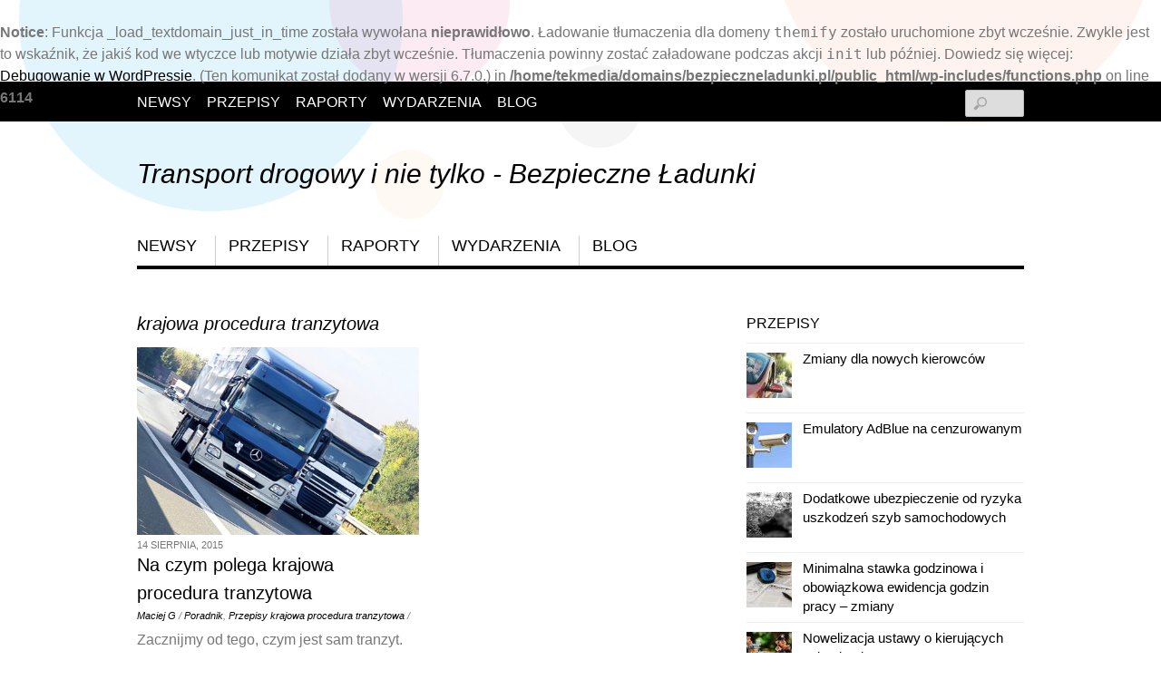

--- FILE ---
content_type: text/html; charset=UTF-8
request_url: http://bezpieczneladunki.pl/tag/krajowa-procedura-tranzytowa/
body_size: 14153
content:
<br />
<b>Notice</b>:  Funkcja _load_textdomain_just_in_time została wywołana <strong>nieprawidłowo</strong>. Ładowanie tłumaczenia dla domeny <code>themify</code> zostało uruchomione zbyt wcześnie. Zwykle jest to wskaźnik, że jakiś kod we wtyczce lub motywie działa zbyt wcześnie. Tłumaczenia powinny zostać załadowane podczas akcji <code>init</code> lub później. Dowiedz się więcej: <a href="https://developer.wordpress.org/advanced-administration/debug/debug-wordpress/">Debugowanie w WordPressie</a>. (Ten komunikat został dodany w wersji 6.7.0.) in <b>/home/tekmedia/domains/bezpieczneladunki.pl/public_html/wp-includes/functions.php</b> on line <b>6114</b><br />
<!DOCTYPE html>
<html lang="pl-PL">
<head>
        <meta charset="UTF-8">
        <meta name="viewport" content="width=device-width, initial-scale=1, minimum-scale=1">
        <style id="tb_inline_styles" data-no-optimize="1">.tb_animation_on{overflow-x:hidden}.themify_builder .wow{visibility:hidden;animation-fill-mode:both}[data-tf-animation]{will-change:transform,opacity,visibility}.themify_builder .tf_lax_done{transition-duration:.8s;transition-timing-function:cubic-bezier(.165,.84,.44,1)}[data-sticky-active].tb_sticky_scroll_active{z-index:1}[data-sticky-active].tb_sticky_scroll_active .hide-on-stick{display:none}@media(min-width:1281px){.hide-desktop{width:0!important;height:0!important;padding:0!important;visibility:hidden!important;margin:0!important;display:table-column!important;background:0!important}}@media(min-width:769px) and (max-width:1280px){.hide-tablet_landscape{width:0!important;height:0!important;padding:0!important;visibility:hidden!important;margin:0!important;display:table-column!important;background:0!important}}@media(min-width:681px) and (max-width:768px){.hide-tablet{width:0!important;height:0!important;padding:0!important;visibility:hidden!important;margin:0!important;display:table-column!important;background:0!important}}@media(max-width:680px){.hide-mobile{width:0!important;height:0!important;padding:0!important;visibility:hidden!important;margin:0!important;display:table-column!important;background:0!important}}div.row_inner,div.subrow_inner{--gutter:3.2%;--narrow:1.6%;--none:0%;}@media(max-width:680px){
		    .themify_map.tf_map_loaded{width:100%!important}
		    .ui.builder_button,.ui.nav li a{padding:.525em 1.15em}
		    .fullheight>.row_inner:not(.tb_col_count_1){min-height:0}
	    }</style><noscript><style>.themify_builder .wow,.wow .tf_lazy{visibility:visible!important}</style></noscript>            <style id="tf_lazy_style" data-no-optimize="1">
                [data-tf-src]{
                    opacity:0
                }
                .tf_svg_lazy{
                    content-visibility:auto;
                    transition:filter .3s linear!important;filter:blur(25px);opacity:1;
                    transform:translateZ(0)
                }
                .tf_svg_lazy_loaded{
                    filter:blur(0)
                }
                .module[data-lazy],.module[data-lazy] .ui,.module_row[data-lazy]:not(.tb_first),.module_row[data-lazy]:not(.tb_first)>.row_inner,.module_row:not(.tb_first) .module_column[data-lazy],.module_row:not(.tb_first) .module_subrow[data-lazy],.module_subrow[data-lazy]>.subrow_inner{
                    background-image:none!important
                }
            </style>
            <noscript>
                <style>
                    [data-tf-src]{
                        display:none!important
                    }
                    .tf_svg_lazy{
                        filter:none!important;
                        opacity:1!important
                    }
                </style>
            </noscript>
                    <style id="tf_lazy_common" data-no-optimize="1">
                        img{
                max-width:100%;
                height:auto
            }
                                    .tf_fa,em tf-lottie,i tf-lottie{display:inline-block;vertical-align:middle}em tf-lottie,i tf-lottie{width:1.4em;height:1.4em}.tf_fa{width:1em;height:1em;stroke-width:0;stroke:currentColor;overflow:visible;fill:currentColor;pointer-events:none;text-rendering:optimizeSpeed;buffered-rendering:static}#tf_svg symbol{overflow:visible}.tf_lazy{position:relative;visibility:visible;display:block;opacity:.3}.wow .tf_lazy{visibility:hidden;opacity:1;position:static;display:inline}div.tf_audio_lazy audio{visibility:hidden;height:0;display:inline}.mejs-container{visibility:visible}.tf_iframe_lazy{transition:opacity .3s ease-in-out;min-height:10px}.tf_carousel .tf_swiper-wrapper{display:flex}.tf_carousel .tf_swiper-slide{flex-shrink:0;opacity:0;width:100%;height:100%}.tf_carousel .tf_lazy{contain:none}.tf_swiper-wrapper>br,.tf_lazy.tf_swiper-wrapper .tf_lazy:after,.tf_lazy.tf_swiper-wrapper .tf_lazy:before{display:none}.tf_lazy:after,.tf_lazy:before{content:'';display:inline-block;position:absolute;width:10px!important;height:10px!important;margin:0 3px;top:50%!important;right:50%!important;left:auto!important;border-radius:100%;background-color:currentColor;visibility:visible;animation:tf-hrz-loader infinite .75s cubic-bezier(.2,.68,.18,1.08)}.tf_lazy:after{width:6px!important;height:6px!important;right:auto!important;left:50%!important;margin-top:3px;animation-delay:-.4s}@keyframes tf-hrz-loader{0%{transform:scale(1);opacity:1}50%{transform:scale(.1);opacity:.6}100%{transform:scale(1);opacity:1}}.tf_lazy_lightbox{position:fixed;background:rgba(11,11,11,.8);color:#ccc;top:0;left:0;display:flex;align-items:center;justify-content:center;z-index:999}.tf_lazy_lightbox .tf_lazy:after,.tf_lazy_lightbox .tf_lazy:before{background:#fff}.tf_vd_lazy,tf-lottie{display:flex;flex-wrap:wrap}tf-lottie{aspect-ratio:1.777}.tf_w.tf_vd_lazy video{width:100%;height:auto;position:static;object-fit:cover}
        </style>
        <title>krajowa procedura tranzytowa &#8211; Transport drogowy i nie tylko &#8211; Bezpieczne Ładunki </title>
<meta name='robots' content='max-image-preview:large' />
	<style>img:is([sizes="auto" i], [sizes^="auto," i]) { contain-intrinsic-size: 3000px 1500px }</style>
	<link rel="alternate" type="application/rss+xml" title="Transport drogowy i nie tylko - Bezpieczne Ładunki  &raquo; Kanał z wpisami" href="http://bezpieczneladunki.pl/feed/" />
<link rel="alternate" type="application/rss+xml" title="Transport drogowy i nie tylko - Bezpieczne Ładunki  &raquo; Kanał z komentarzami" href="http://bezpieczneladunki.pl/comments/feed/" />
<link rel="alternate" type="application/rss+xml" title="Transport drogowy i nie tylko - Bezpieczne Ładunki  &raquo; Kanał z wpisami otagowanymi jako krajowa procedura tranzytowa" href="http://bezpieczneladunki.pl/tag/krajowa-procedura-tranzytowa/feed/" />
<style id='classic-theme-styles-inline-css'>
/*! This file is auto-generated */
.wp-block-button__link{color:#fff;background-color:#32373c;border-radius:9999px;box-shadow:none;text-decoration:none;padding:calc(.667em + 2px) calc(1.333em + 2px);font-size:1.125em}.wp-block-file__button{background:#32373c;color:#fff;text-decoration:none}
</style>
<style id='global-styles-inline-css'>
:root{--wp--preset--aspect-ratio--square: 1;--wp--preset--aspect-ratio--4-3: 4/3;--wp--preset--aspect-ratio--3-4: 3/4;--wp--preset--aspect-ratio--3-2: 3/2;--wp--preset--aspect-ratio--2-3: 2/3;--wp--preset--aspect-ratio--16-9: 16/9;--wp--preset--aspect-ratio--9-16: 9/16;--wp--preset--color--black: #000000;--wp--preset--color--cyan-bluish-gray: #abb8c3;--wp--preset--color--white: #ffffff;--wp--preset--color--pale-pink: #f78da7;--wp--preset--color--vivid-red: #cf2e2e;--wp--preset--color--luminous-vivid-orange: #ff6900;--wp--preset--color--luminous-vivid-amber: #fcb900;--wp--preset--color--light-green-cyan: #7bdcb5;--wp--preset--color--vivid-green-cyan: #00d084;--wp--preset--color--pale-cyan-blue: #8ed1fc;--wp--preset--color--vivid-cyan-blue: #0693e3;--wp--preset--color--vivid-purple: #9b51e0;--wp--preset--gradient--vivid-cyan-blue-to-vivid-purple: linear-gradient(135deg,rgba(6,147,227,1) 0%,rgb(155,81,224) 100%);--wp--preset--gradient--light-green-cyan-to-vivid-green-cyan: linear-gradient(135deg,rgb(122,220,180) 0%,rgb(0,208,130) 100%);--wp--preset--gradient--luminous-vivid-amber-to-luminous-vivid-orange: linear-gradient(135deg,rgba(252,185,0,1) 0%,rgba(255,105,0,1) 100%);--wp--preset--gradient--luminous-vivid-orange-to-vivid-red: linear-gradient(135deg,rgba(255,105,0,1) 0%,rgb(207,46,46) 100%);--wp--preset--gradient--very-light-gray-to-cyan-bluish-gray: linear-gradient(135deg,rgb(238,238,238) 0%,rgb(169,184,195) 100%);--wp--preset--gradient--cool-to-warm-spectrum: linear-gradient(135deg,rgb(74,234,220) 0%,rgb(151,120,209) 20%,rgb(207,42,186) 40%,rgb(238,44,130) 60%,rgb(251,105,98) 80%,rgb(254,248,76) 100%);--wp--preset--gradient--blush-light-purple: linear-gradient(135deg,rgb(255,206,236) 0%,rgb(152,150,240) 100%);--wp--preset--gradient--blush-bordeaux: linear-gradient(135deg,rgb(254,205,165) 0%,rgb(254,45,45) 50%,rgb(107,0,62) 100%);--wp--preset--gradient--luminous-dusk: linear-gradient(135deg,rgb(255,203,112) 0%,rgb(199,81,192) 50%,rgb(65,88,208) 100%);--wp--preset--gradient--pale-ocean: linear-gradient(135deg,rgb(255,245,203) 0%,rgb(182,227,212) 50%,rgb(51,167,181) 100%);--wp--preset--gradient--electric-grass: linear-gradient(135deg,rgb(202,248,128) 0%,rgb(113,206,126) 100%);--wp--preset--gradient--midnight: linear-gradient(135deg,rgb(2,3,129) 0%,rgb(40,116,252) 100%);--wp--preset--font-size--small: 13px;--wp--preset--font-size--medium: 20px;--wp--preset--font-size--large: 36px;--wp--preset--font-size--x-large: 42px;--wp--preset--spacing--20: 0.44rem;--wp--preset--spacing--30: 0.67rem;--wp--preset--spacing--40: 1rem;--wp--preset--spacing--50: 1.5rem;--wp--preset--spacing--60: 2.25rem;--wp--preset--spacing--70: 3.38rem;--wp--preset--spacing--80: 5.06rem;--wp--preset--shadow--natural: 6px 6px 9px rgba(0, 0, 0, 0.2);--wp--preset--shadow--deep: 12px 12px 50px rgba(0, 0, 0, 0.4);--wp--preset--shadow--sharp: 6px 6px 0px rgba(0, 0, 0, 0.2);--wp--preset--shadow--outlined: 6px 6px 0px -3px rgba(255, 255, 255, 1), 6px 6px rgba(0, 0, 0, 1);--wp--preset--shadow--crisp: 6px 6px 0px rgba(0, 0, 0, 1);}:where(.is-layout-flex){gap: 0.5em;}:where(.is-layout-grid){gap: 0.5em;}body .is-layout-flex{display: flex;}.is-layout-flex{flex-wrap: wrap;align-items: center;}.is-layout-flex > :is(*, div){margin: 0;}body .is-layout-grid{display: grid;}.is-layout-grid > :is(*, div){margin: 0;}:where(.wp-block-columns.is-layout-flex){gap: 2em;}:where(.wp-block-columns.is-layout-grid){gap: 2em;}:where(.wp-block-post-template.is-layout-flex){gap: 1.25em;}:where(.wp-block-post-template.is-layout-grid){gap: 1.25em;}.has-black-color{color: var(--wp--preset--color--black) !important;}.has-cyan-bluish-gray-color{color: var(--wp--preset--color--cyan-bluish-gray) !important;}.has-white-color{color: var(--wp--preset--color--white) !important;}.has-pale-pink-color{color: var(--wp--preset--color--pale-pink) !important;}.has-vivid-red-color{color: var(--wp--preset--color--vivid-red) !important;}.has-luminous-vivid-orange-color{color: var(--wp--preset--color--luminous-vivid-orange) !important;}.has-luminous-vivid-amber-color{color: var(--wp--preset--color--luminous-vivid-amber) !important;}.has-light-green-cyan-color{color: var(--wp--preset--color--light-green-cyan) !important;}.has-vivid-green-cyan-color{color: var(--wp--preset--color--vivid-green-cyan) !important;}.has-pale-cyan-blue-color{color: var(--wp--preset--color--pale-cyan-blue) !important;}.has-vivid-cyan-blue-color{color: var(--wp--preset--color--vivid-cyan-blue) !important;}.has-vivid-purple-color{color: var(--wp--preset--color--vivid-purple) !important;}.has-black-background-color{background-color: var(--wp--preset--color--black) !important;}.has-cyan-bluish-gray-background-color{background-color: var(--wp--preset--color--cyan-bluish-gray) !important;}.has-white-background-color{background-color: var(--wp--preset--color--white) !important;}.has-pale-pink-background-color{background-color: var(--wp--preset--color--pale-pink) !important;}.has-vivid-red-background-color{background-color: var(--wp--preset--color--vivid-red) !important;}.has-luminous-vivid-orange-background-color{background-color: var(--wp--preset--color--luminous-vivid-orange) !important;}.has-luminous-vivid-amber-background-color{background-color: var(--wp--preset--color--luminous-vivid-amber) !important;}.has-light-green-cyan-background-color{background-color: var(--wp--preset--color--light-green-cyan) !important;}.has-vivid-green-cyan-background-color{background-color: var(--wp--preset--color--vivid-green-cyan) !important;}.has-pale-cyan-blue-background-color{background-color: var(--wp--preset--color--pale-cyan-blue) !important;}.has-vivid-cyan-blue-background-color{background-color: var(--wp--preset--color--vivid-cyan-blue) !important;}.has-vivid-purple-background-color{background-color: var(--wp--preset--color--vivid-purple) !important;}.has-black-border-color{border-color: var(--wp--preset--color--black) !important;}.has-cyan-bluish-gray-border-color{border-color: var(--wp--preset--color--cyan-bluish-gray) !important;}.has-white-border-color{border-color: var(--wp--preset--color--white) !important;}.has-pale-pink-border-color{border-color: var(--wp--preset--color--pale-pink) !important;}.has-vivid-red-border-color{border-color: var(--wp--preset--color--vivid-red) !important;}.has-luminous-vivid-orange-border-color{border-color: var(--wp--preset--color--luminous-vivid-orange) !important;}.has-luminous-vivid-amber-border-color{border-color: var(--wp--preset--color--luminous-vivid-amber) !important;}.has-light-green-cyan-border-color{border-color: var(--wp--preset--color--light-green-cyan) !important;}.has-vivid-green-cyan-border-color{border-color: var(--wp--preset--color--vivid-green-cyan) !important;}.has-pale-cyan-blue-border-color{border-color: var(--wp--preset--color--pale-cyan-blue) !important;}.has-vivid-cyan-blue-border-color{border-color: var(--wp--preset--color--vivid-cyan-blue) !important;}.has-vivid-purple-border-color{border-color: var(--wp--preset--color--vivid-purple) !important;}.has-vivid-cyan-blue-to-vivid-purple-gradient-background{background: var(--wp--preset--gradient--vivid-cyan-blue-to-vivid-purple) !important;}.has-light-green-cyan-to-vivid-green-cyan-gradient-background{background: var(--wp--preset--gradient--light-green-cyan-to-vivid-green-cyan) !important;}.has-luminous-vivid-amber-to-luminous-vivid-orange-gradient-background{background: var(--wp--preset--gradient--luminous-vivid-amber-to-luminous-vivid-orange) !important;}.has-luminous-vivid-orange-to-vivid-red-gradient-background{background: var(--wp--preset--gradient--luminous-vivid-orange-to-vivid-red) !important;}.has-very-light-gray-to-cyan-bluish-gray-gradient-background{background: var(--wp--preset--gradient--very-light-gray-to-cyan-bluish-gray) !important;}.has-cool-to-warm-spectrum-gradient-background{background: var(--wp--preset--gradient--cool-to-warm-spectrum) !important;}.has-blush-light-purple-gradient-background{background: var(--wp--preset--gradient--blush-light-purple) !important;}.has-blush-bordeaux-gradient-background{background: var(--wp--preset--gradient--blush-bordeaux) !important;}.has-luminous-dusk-gradient-background{background: var(--wp--preset--gradient--luminous-dusk) !important;}.has-pale-ocean-gradient-background{background: var(--wp--preset--gradient--pale-ocean) !important;}.has-electric-grass-gradient-background{background: var(--wp--preset--gradient--electric-grass) !important;}.has-midnight-gradient-background{background: var(--wp--preset--gradient--midnight) !important;}.has-small-font-size{font-size: var(--wp--preset--font-size--small) !important;}.has-medium-font-size{font-size: var(--wp--preset--font-size--medium) !important;}.has-large-font-size{font-size: var(--wp--preset--font-size--large) !important;}.has-x-large-font-size{font-size: var(--wp--preset--font-size--x-large) !important;}
:where(.wp-block-post-template.is-layout-flex){gap: 1.25em;}:where(.wp-block-post-template.is-layout-grid){gap: 1.25em;}
:where(.wp-block-columns.is-layout-flex){gap: 2em;}:where(.wp-block-columns.is-layout-grid){gap: 2em;}
:root :where(.wp-block-pullquote){font-size: 1.5em;line-height: 1.6;}
</style>
<link rel="preload" href="http://bezpieczneladunki.pl/wp-content/plugins/kk-star-ratings/src/core/public/css/kk-star-ratings.css?ver=5.4.10" as="style"><link rel='stylesheet' id='kk-star-ratings-css' href='http://bezpieczneladunki.pl/wp-content/plugins/kk-star-ratings/src/core/public/css/kk-star-ratings.css?ver=5.4.10' media='all' />
<script src="http://bezpieczneladunki.pl/wp-includes/js/jquery/jquery.min.js?ver=3.7.1" id="jquery-core-js"></script>
<link rel="https://api.w.org/" href="http://bezpieczneladunki.pl/wp-json/" /><link rel="alternate" title="JSON" type="application/json" href="http://bezpieczneladunki.pl/wp-json/wp/v2/tags/308" /><link rel="EditURI" type="application/rsd+xml" title="RSD" href="http://bezpieczneladunki.pl/xmlrpc.php?rsd" />
<meta name="generator" content="WordPress 6.7.4" />
 <!-- Alfascreen Code -->
 <script type="text/javascript"> (function(){
 var a = document.createElement('script'); 
 a.async = true; a.charset="UTF-8"; a.type = 'text/javascript';
 a.src = '//save.alfascreen.com/mouse.js/3/alfascreen.js';
 document.getElementsByTagName('head')[0].appendChild(a);
 })(); </script> <!-- End Alfascreen Code -->
 
<!-- Kod tagu remarketingowego Google -->
<!--------------------------------------------------
Tagi remarketingowe nie mogą być wiązane z informacjami umożliwiającymi identyfikację osób ani umieszczane na stronach o tematyce należącej do kategorii kontrowersyjnych. Więcej informacji oraz instrukcje konfiguracji tagu znajdziesz tutaj: http://google.com/ads/remarketingsetup
--------------------------------------------------->
<script type="text/javascript">
/* <![CDATA[ */
var google_conversion_id = 969836435;
var google_custom_params = window.google_tag_params;
var google_remarketing_only = true;
/* ]]> */
</script>
<script type="text/javascript" src="//www.googleadservices.com/pagead/conversion.js">
</script>
<noscript>
<div style="display:inline;">
<img height="1" width="1" style="border-style:none;" alt="" data-no-script src="//googleads.g.doubleclick.net/pagead/viewthroughconversion/969836435/?value=0&guid=ON&script=0"/>
</div>
</noscript>
<script>(function() {
  var _fbq = window._fbq || (window._fbq = []);
  if (!_fbq.loaded) {
    var fbds = document.createElement('script');
    fbds.async = true;
    fbds.src = '//connect.facebook.net/en_US/fbds.js';
    var s = document.getElementsByTagName('script')[0];
    s.parentNode.insertBefore(fbds, s);
    _fbq.loaded = true;
  }
  _fbq.push(['addPixelId', '167193470117553']);
})();
window._fbq = window._fbq || [];
window._fbq.push(['track', 'PixelInitialized', {}]);
</script>
<noscript><img height="1" width="1" alt="" style="display:none" data-no-script src="https://www.facebook.com/tr?id=167193470117553&ev=PixelInitialized" /></noscript>
<!-- Global site tag (gtag.js) - Google Analytics -->
<script async src="https://www.googletagmanager.com/gtag/js?id=UA-25848178-2"></script>
<script>
  window.dataLayer = window.dataLayer || [];
  function gtag(){dataLayer.push(arguments);}
  gtag('js', new Date());

  gtag('config', 'UA-25848178-2');
</script>
<link rel="prefetch" href="http://bezpieczneladunki.pl/wp-content/themes/responz/js/themify.script.min.js?ver=7.1.3" as="script" fetchpriority="low"><link rel="preload" href="http://bezpieczneladunki.pl/wp-content/uploads/2015/08/krajowa-procedura-tranzytowa-450x300.jpg" as="image" fetchpriority="high"><style id="tf_gf_fonts_style">@font-face{font-family:'Arapey';font-style:italic;font-display:swap;src:url(https://fonts.gstatic.com/s/arapey/v17/-W_9XJn-UDDA2RCKZeofTkY.woff2) format('woff2');unicode-range:U+0000-00FF,U+0131,U+0152-0153,U+02BB-02BC,U+02C6,U+02DA,U+02DC,U+0304,U+0308,U+0329,U+2000-206F,U+20AC,U+2122,U+2191,U+2193,U+2212,U+2215,U+FEFF,U+FFFD;}@font-face{font-family:'Arapey';font-display:swap;src:url(https://fonts.gstatic.com/s/arapey/v17/-W__XJn-UDDA2RCKYNod.woff2) format('woff2');unicode-range:U+0000-00FF,U+0131,U+0152-0153,U+02BB-02BC,U+02C6,U+02DA,U+02DC,U+0304,U+0308,U+0329,U+2000-206F,U+20AC,U+2122,U+2191,U+2193,U+2212,U+2215,U+FEFF,U+FFFD;}</style><link rel="preload" fetchpriority="high" href="http://bezpieczneladunki.pl/wp-content/uploads/themify-concate/1578889765/themify-2509412399.min.css" as="style"><link fetchpriority="high" id="themify_concate-css" rel="stylesheet" href="http://bezpieczneladunki.pl/wp-content/uploads/themify-concate/1578889765/themify-2509412399.min.css"><link rel="dns-prefetch" href="//www.google-analytics.com"></head>

<body class="archive tag tag-krajowa-procedura-tranzytowa tag-308 skin-default sidebar1 default_width no-home tb_animation_on">

<svg id="tf_svg" style="display:none"><defs></defs></svg><script> </script><div id="pagewrap" class="hfeed site">

	<div id="headerwrap">

		<nav id="nav-bar" aria-label="Top Bar Navigation">
			<div class="pagewidth tf_clearfix">
				<ul id="top-nav" class="top-nav"><li id="menu-item-5" class="menu-item-category-4 menu-item menu-item-type-taxonomy menu-item-object-category current-post-ancestor  current-post-parent menu-item-5"><a href="http://bezpieczneladunki.pl/kategorie/newsy/">Newsy</a></li>
<li id="menu-item-6" class="menu-item-category-7 menu-item menu-item-type-taxonomy menu-item-object-category current-post-ancestor  current-post-parent menu-item-6"><a href="http://bezpieczneladunki.pl/kategorie/przepisy/">Przepisy</a></li>
<li id="menu-item-7" class="menu-item-category-5 menu-item menu-item-type-taxonomy menu-item-object-category menu-item-7"><a href="http://bezpieczneladunki.pl/kategorie/raporty/">Raporty</a></li>
<li id="menu-item-8" class="menu-item-category-6 menu-item menu-item-type-taxonomy menu-item-object-category menu-item-8"><a href="http://bezpieczneladunki.pl/kategorie/wydarzenia/">Wydarzenia</a></li>
<li id="menu-item-62" class="menu-item-page-60 menu-item menu-item-type-post_type menu-item-object-page menu-item-62"><a href="http://bezpieczneladunki.pl/blog/">Blog</a></li>
</ul>			</div>
			<span class="screen-reader-text">Scroll down to content</span>
		</nav>
		<!-- /nav-bar -->

				<header id="header" class="pagewidth" itemscope="itemscope" itemtype="https://schema.org/WPHeader" role="banner">
        	
			<div id="site-logo"><a href="http://bezpieczneladunki.pl" title="Transport drogowy i nie tylko - Bezpieczne Ładunki "><span>Transport drogowy i nie tylko - Bezpieczne Ładunki </span></a></div><div id="site-description" class="site-description"><span></span></div>
			<aside class="header-widget" role="complementary">
							</aside>
			<!--/header widget -->

							<div id="searchform-wrap">
					<div id="search-icon" class="mobile-button"></div>
					<form role="search" method="get" id="searchform" action="http://bezpieczneladunki.pl/">
	<label for='s' class='screen-reader-text'>Search</label> 
	<input type="text" name="s" id="s" value="" />
</form>				</div>
				<!-- /searchform-wrap -->
			
			<aside class="social-widget" role="complementary">
							</aside>
			<!-- /.social-widget -->

            <div id="main-nav-wrap">
                <div id="menu-icon" class="mobile-button">
                	<span class="screen-reader-text">Menu</span>
                </div>
                <nav itemscope="itemscope" aria-label="Main Navigation" itemtype="https://schema.org/SiteNavigationElement">
                    <ul id="main-nav" class="main-nav"><li class="menu-item-category-4 menu-item menu-item-type-taxonomy menu-item-object-category current-post-ancestor  current-post-parent menu-item-5"><a href="http://bezpieczneladunki.pl/kategorie/newsy/">Newsy</a></li>
<li class="menu-item-category-7 menu-item menu-item-type-taxonomy menu-item-object-category menu-item-6"><a href="http://bezpieczneladunki.pl/kategorie/przepisy/">Przepisy</a></li>
<li class="menu-item-category-5 menu-item menu-item-type-taxonomy menu-item-object-category current-post-ancestor  current-post-parent menu-item-7"><a href="http://bezpieczneladunki.pl/kategorie/raporty/">Raporty</a></li>
<li class="menu-item-category-6 menu-item menu-item-type-taxonomy menu-item-object-category menu-item-8"><a href="http://bezpieczneladunki.pl/kategorie/wydarzenia/">Wydarzenia</a></li>
<li class="menu-item-page-60 menu-item menu-item-type-post_type menu-item-object-page menu-item-62"><a href="http://bezpieczneladunki.pl/blog/">Blog</a></li>
</ul>                </nav>
                <span class="screen-reader-text">Scroll down to content</span>
		<!-- /#main-nav -->
	</div>
            <!-- /#main-nav-wrap -->

					</header>
		<!-- /#header -->
        
	</div>
	<!-- /#headerwrap -->

	<div id="body" class="tf_clearfix">
	<!-- layout-container -->
<div id="layout" class="tf_clearfix pagewidth">
    <!-- contentwrap -->
    <div id="contentwrap">
		<!-- content -->
	<main id="content" class="tf_clearfix">
	     <h1 itemprop="name" class="page-title">krajowa procedura tranzytowa </h1>		    <div  id="loops-wrapper" class="loops-wrapper grid2 tf_clear tf_clearfix" data-lazy="1">
							
<article id="post-2590" class="post tf_clearfix cat-15 cat-7 post-2590 type-post status-publish format-standard hentry category-poradnik category-przepisy tag-krajowa-procedura-tranzytowa has-post-title has-post-date has-post-category has-post-tag has-post-comment has-post-author ">
	
				<figure class="post-image tf_clearfix">
			    								<a href="http://bezpieczneladunki.pl/2015/na-czym-polega-krajowa-procedura-tranzytowa/">
								<img data-tf-not-load="1" fetchpriority="high" loading="auto" decoding="sync" decoding="async" src="http://bezpieczneladunki.pl/wp-content/uploads/2015/08/krajowa-procedura-tranzytowa-450x300.jpg" width="660" height="300" alt="krajowa procedura tranzytowa">								    				</a>
							    			</figure>
			
	<div class="post-content">

					<time datetime="2015-08-14" class="post-date entry-date updated">14 sierpnia, 2015</time>
		
		<h2 class="post-title entry-title"><a href="http://bezpieczneladunki.pl/2015/na-czym-polega-krajowa-procedura-tranzytowa/">Na czym polega krajowa procedura tranzytowa</a></h2>
					<p class="post-meta entry-meta">
				<span class="post-author"><span class="author vcard"><a class="url fn n" href="http://bezpieczneladunki.pl/author/admin/" rel="author">Maciej G</a></span> <em>/</em></span>
				<span class="post-category"><a href="http://bezpieczneladunki.pl/kategorie/poradnik/" rel="tag" class="term-poradnik">Poradnik</a>, <a href="http://bezpieczneladunki.pl/kategorie/przepisy/" rel="tag" class="term-przepisy">Przepisy</a></span>				 <span class="post-tag"><a href="http://bezpieczneladunki.pl/tag/krajowa-procedura-tranzytowa/" rel="tag">krajowa procedura tranzytowa</a> <em>/</em></span>							</p>
		
			<div class="entry-content">

        
		<p>Zacznijmy od tego, czym jest sam tranzyt. Aby określić to pojęcie należy posłużyć się określeniem procedury, na podstawie której mamy możliwość przewozu ładunku między różnymi krajami. W tym przypadku mówimy o towarach niekrajowych, które znajdują na terenie polskiego obszaru celnego i nie podlegają w tym czasie należnościom celnym przywozowym i środkom polityki handlowej podczas której [&hellip;]</p>

		
	    
	</div><!-- /.entry-content -->
	
	</div>
	<!-- /.post-content -->
	
</article>
<!-- /.post -->
					    </div>
			</main>
	<!--/content -->
	    </div>
    <!-- /contentwrap -->
            <aside id="sidebar" itemscope="itemscope" itemtype="https://schema.org/WPSideBar" role="complementary">
                
                <div id="themify-feature-posts-3" class="widget feature-posts"><h4 class="widgettitle">Przepisy</h4><ul class="feature-posts-list"><li><a href="http://bezpieczneladunki.pl/2018/zmiany-dla-nowych-kierowcow/"><img data-tf-not-load="1" decoding="async" src="http://bezpieczneladunki.pl/wp-content/uploads/2018/07/Zmiany-dla-nowych-kierowców-50x50.jpg" width="50" height="50" class="post-img" title="Zmiany dla nowych kierowców" alt="Zmiany dla nowych kierowców"></a><a href="http://bezpieczneladunki.pl/2018/zmiany-dla-nowych-kierowcow/" class="feature-posts-title">Zmiany dla nowych kierowców</a> <br /></li><li><a href="http://bezpieczneladunki.pl/2017/emulatory-adblue-cenzurowanym/"><img loading="lazy" decoding="async" src="http://bezpieczneladunki.pl/wp-content/uploads/2017/06/Emulatory-AdBlue-na-cenzurowanym-50x50.jpg" width="50" height="50" class="post-img" alt="Na europejskie drogi ruszają patrole poszukujące nielegalnych urządzeń"></a><a href="http://bezpieczneladunki.pl/2017/emulatory-adblue-cenzurowanym/" class="feature-posts-title">Emulatory AdBlue na cenzurowanym</a> <br /></li><li><a href="http://bezpieczneladunki.pl/2017/dodatkowe-ubezpieczenie-ryzyka-uszkodzen-szyb-samochodowych/"><img loading="lazy" decoding="async" src="http://bezpieczneladunki.pl/wp-content/uploads/2017/03/AutoSzyba-50x50.jpg" width="50" height="50" class="post-img" alt="AutoSzyba czy sie opłaca"></a><a href="http://bezpieczneladunki.pl/2017/dodatkowe-ubezpieczenie-ryzyka-uszkodzen-szyb-samochodowych/" class="feature-posts-title">Dodatkowe ubezpieczenie od ryzyka uszkodzeń szyb samochodowych</a> <br /></li><li><a href="http://bezpieczneladunki.pl/2017/minimalna-stawka-godzinowa-obowiazkowa-ewidencja-godzin-pracy/"><img loading="lazy" decoding="async" src="http://bezpieczneladunki.pl/wp-content/uploads/2017/03/Minimalna-stawka-godzinowa-zlecenie--50x50.jpg" width="50" height="50" class="post-img" alt="Zmiany, prepisy umowa zlecenie"></a><a href="http://bezpieczneladunki.pl/2017/minimalna-stawka-godzinowa-obowiazkowa-ewidencja-godzin-pracy/" class="feature-posts-title">Minimalna stawka godzinowa i obowiązkowa ewidencja godzin pracy &#8211; zmiany</a> <br /></li><li><a href="http://bezpieczneladunki.pl/2017/nowelizacja-ustawy-o-kierujacych-pojazdami/"><img loading="lazy" decoding="async" src="http://bezpieczneladunki.pl/wp-content/uploads/2017/02/utrata-prawa-jazdy-50x50.jpg" width="50" height="50" class="post-img" alt="utrata prawo jazdy za przekroczenie prędkości"></a><a href="http://bezpieczneladunki.pl/2017/nowelizacja-ustawy-o-kierujacych-pojazdami/" class="feature-posts-title">Nowelizacja ustawy o kierujących pojazdami</a> <br /></li></ul></div><div id="themify-feature-posts-4" class="widget feature-posts"><h4 class="widgettitle">Raporty</h4><ul class="feature-posts-list"><li><a href="http://bezpieczneladunki.pl/2017/wyniki-kontroli-dzialan-ratowniczych/"><img loading="lazy" decoding="async" src="http://bezpieczneladunki.pl/wp-content/uploads/2017/09/Polskie-drogi-szybkiego-ruchu-coraz-bardziej-niebezpieczne--50x50.jpg" width="50" height="50" class="post-img" alt="Wyniki kontroli działań ratowniczych na autostradach i drogach "></a><a href="http://bezpieczneladunki.pl/2017/wyniki-kontroli-dzialan-ratowniczych/" class="feature-posts-title">Polskie drogi szybkiego ruchu coraz bardziej niebezpieczne</a> <br /></li><li><a href="http://bezpieczneladunki.pl/2017/zly-stan-techniczny-pojazdow-polsce-raport/"><img loading="lazy" decoding="async" src="http://bezpieczneladunki.pl/wp-content/uploads/2017/04/raport-zły-stan-technicnzy-pojazdów-w-Polsce-50x50.jpg" width="50" height="50" class="post-img" alt="raport stan techniczny"></a><a href="http://bezpieczneladunki.pl/2017/zly-stan-techniczny-pojazdow-polsce-raport/" class="feature-posts-title">Zły stan techniczny pojazdów w Polsce &#8211; raport</a> <br /></li><li><a href="http://bezpieczneladunki.pl/2016/ogromne-zaleglosci-finansowe-polskich-firm-transportowych/"><img loading="lazy" decoding="async" src="http://bezpieczneladunki.pl/wp-content/uploads/2016/09/zadłużenie-branży-transportowej-50x50.jpg" width="50" height="50" class="post-img" alt="zadluzenie-branzy-transportowej"></a><a href="http://bezpieczneladunki.pl/2016/ogromne-zaleglosci-finansowe-polskich-firm-transportowych/" class="feature-posts-title">Ogromne zaległości finansowe polskich firm transportowych</a> <br /></li><li><a href="http://bezpieczneladunki.pl/2015/jak-przygotowac-samochod-do-zimy-i-zadbac-o-wlasne-bezpieczenstwo/"><img loading="lazy" decoding="async" src="http://bezpieczneladunki.pl/wp-content/uploads/2015/12/zima-50x50.jpg" width="50" height="50" class="post-img" alt="Przygotowanie pojazdu do zimy"></a><a href="http://bezpieczneladunki.pl/2015/jak-przygotowac-samochod-do-zimy-i-zadbac-o-wlasne-bezpieczenstwo/" class="feature-posts-title">Jak przygotować samochód do zimy i zadbać o własne bezpieczeństwo?</a> <br /></li><li><a href="http://bezpieczneladunki.pl/2015/przestepczosc-w-transporcie-jak-weryfikowac-partnerow/"><img src="data:image/svg+xml;charset=UTF-8,%3Csvg%20xmlns%3D%22http%3A%2F%2Fwww.w3.org%2F2000%2Fsvg%22%20width%3D%2250%22%20height%3D%2250%22%3E%3Cg%20fill%3D%22%23ffffff%22%3E%3Crect%20width%3D%2210%22%20height%3D%2210%22%2F%3E%3Crect%20width%3D%2210%22%20height%3D%2210%22%20fill%3D%22%23fefefe%22%20x%3D%2210%22%2F%3E%3Crect%20width%3D%2210%22%20height%3D%2210%22%20fill%3D%22%23151419%22%20x%3D%2220%22%2F%3E%3Crect%20width%3D%2210%22%20height%3D%2210%22%20fill%3D%22%2319161d%22%20x%3D%2230%22%2F%3E%3Crect%20width%3D%2210%22%20height%3D%2210%22%20fill%3D%22%2316151d%22%20x%3D%2240%22%2F%3E%3Crect%20width%3D%2210%22%20height%3D%2210%22%20y%3D%2210%22%2F%3E%3Crect%20width%3D%2210%22%20height%3D%2210%22%20x%3D%2210%22%20y%3D%2210%22%2F%3E%3Crect%20width%3D%2210%22%20height%3D%2210%22%20fill%3D%22%2317171f%22%20x%3D%2220%22%20y%3D%2210%22%2F%3E%3Crect%20width%3D%2210%22%20height%3D%2210%22%20fill%3D%22%230f121b%22%20x%3D%2230%22%20y%3D%2210%22%2F%3E%3Crect%20width%3D%2210%22%20height%3D%2210%22%20fill%3D%22%23101018%22%20x%3D%2240%22%20y%3D%2210%22%2F%3E%3Crect%20width%3D%2210%22%20height%3D%2210%22%20y%3D%2220%22%2F%3E%3Crect%20width%3D%2210%22%20height%3D%2210%22%20fill%3D%22%23fefeff%22%20x%3D%2210%22%20y%3D%2220%22%2F%3E%3Crect%20width%3D%2210%22%20height%3D%2210%22%20fill%3D%22%23170c10%22%20x%3D%2220%22%20y%3D%2220%22%2F%3E%3Crect%20width%3D%2210%22%20height%3D%2210%22%20fill%3D%22%238f675b%22%20x%3D%2230%22%20y%3D%2220%22%2F%3E%3Crect%20width%3D%2210%22%20height%3D%2210%22%20fill%3D%22%23ba8b79%22%20x%3D%2240%22%20y%3D%2220%22%2F%3E%3Crect%20width%3D%2210%22%20height%3D%2210%22%20y%3D%2230%22%2F%3E%3Crect%20width%3D%2210%22%20height%3D%2210%22%20fill%3D%22%23fbfbfb%22%20x%3D%2210%22%20y%3D%2230%22%2F%3E%3Crect%20width%3D%2210%22%20height%3D%2210%22%20fill%3D%22%23120d11%22%20x%3D%2220%22%20y%3D%2230%22%2F%3E%3Crect%20width%3D%2210%22%20height%3D%2210%22%20fill%3D%22%23533e3b%22%20x%3D%2230%22%20y%3D%2230%22%2F%3E%3Crect%20width%3D%2210%22%20height%3D%2210%22%20fill%3D%22%237d6561%22%20x%3D%2240%22%20y%3D%2230%22%2F%3E%3Crect%20width%3D%2210%22%20height%3D%2210%22%20y%3D%2240%22%2F%3E%3Crect%20width%3D%2210%22%20height%3D%2210%22%20x%3D%2210%22%20y%3D%2240%22%2F%3E%3Crect%20width%3D%2210%22%20height%3D%2210%22%20fill%3D%22%230f0e13%22%20x%3D%2220%22%20y%3D%2240%22%2F%3E%3Crect%20width%3D%2210%22%20height%3D%2210%22%20fill%3D%22%230e0d12%22%20x%3D%2230%22%20y%3D%2240%22%2F%3E%3Crect%20width%3D%2210%22%20height%3D%2210%22%20fill%3D%22%23100f15%22%20x%3D%2240%22%20y%3D%2240%22%2F%3E%3C%2Fg%3E%3C%2Fsvg%3E" loading="lazy" data-lazy="1" decoding="async" data-tf-src="http://bezpieczneladunki.pl/wp-content/uploads/2015/05/zlodziej-50x50.jpg" width="50" height="50" class="tf_svg_lazy post-img" alt="zlodziej"><noscript><img data-tf-not-load src="http://bezpieczneladunki.pl/wp-content/uploads/2015/05/zlodziej-50x50.jpg" width="50" height="50" class="post-img" alt="zlodziej"></noscript></a><a href="http://bezpieczneladunki.pl/2015/przestepczosc-w-transporcie-jak-weryfikowac-partnerow/" class="feature-posts-title">Przestępczość w transporcie, jak weryfikować partnerów?</a> <br /></li></ul></div>
                <div class="tf_clearfix">
                        <div class="secondary">
                                                </div>
                        <div class="secondary last">
                                                </div>
                </div>
                
                    </aside>
    <!-- /#sidebar -->
    </div>
<!-- layout-container -->



		<div id="footer-slider" class="pagewidth slider">
    			 		<div data-lazy="1" data-auto="" data-visible="4" data-scroll="1" data-wrapvar="1" data-speed="300000" data-pager="1" data-slider_nav="1" class="slides tf_clearfix tf_carousel tf_swiper-container tf_rel tf_overflow">
           <div class="tf_swiper-wrapper tf_lazy tf_rel tf_w tf_h">
    		
						
                    	<div class="tf_lazy tf_swiper-slide">
							<div class='slide-feature-image'>
								<a href="http://bezpieczneladunki.pl/2019/kilkaset-nowych-fotoradarow-juz-wkrotce-na-polskich-drogach/">
									<img src="data:image/svg+xml;charset=UTF-8,%3Csvg%20xmlns%3D%22http%3A%2F%2Fwww.w3.org%2F2000%2Fsvg%22%20width%3D%22220%22%20height%3D%22160%22%3E%3Cg%20fill%3D%22%23505c38%22%3E%3Crect%20width%3D%2255%22%20height%3D%2240%22%2F%3E%3Crect%20width%3D%2255%22%20height%3D%2240%22%20fill%3D%22%23283313%22%20x%3D%2255%22%2F%3E%3Crect%20width%3D%2255%22%20height%3D%2240%22%20fill%3D%22%230a1002%22%20x%3D%22110%22%2F%3E%3Crect%20width%3D%2255%22%20height%3D%2240%22%20fill%3D%22%23161d0d%22%20x%3D%22165%22%2F%3E%3Crect%20width%3D%2255%22%20height%3D%2240%22%20fill%3D%22%23685d59%22%20y%3D%2240%22%2F%3E%3Crect%20width%3D%2255%22%20height%3D%2240%22%20fill%3D%22%23212322%22%20x%3D%2255%22%20y%3D%2240%22%2F%3E%3Crect%20width%3D%2255%22%20height%3D%2240%22%20fill%3D%22%23632e0e%22%20x%3D%22110%22%20y%3D%2240%22%2F%3E%3Crect%20width%3D%2255%22%20height%3D%2240%22%20fill%3D%22%23662b0d%22%20x%3D%22165%22%20y%3D%2240%22%2F%3E%3Crect%20width%3D%2255%22%20height%3D%2240%22%20fill%3D%22%238f8774%22%20y%3D%2280%22%2F%3E%3Crect%20width%3D%2255%22%20height%3D%2240%22%20fill%3D%22%23e98815%22%20x%3D%2255%22%20y%3D%2280%22%2F%3E%3Crect%20width%3D%2255%22%20height%3D%2240%22%20fill%3D%22%23e87b04%22%20x%3D%22110%22%20y%3D%2280%22%2F%3E%3Crect%20width%3D%2255%22%20height%3D%2240%22%20fill%3D%22%23f08501%22%20x%3D%22165%22%20y%3D%2280%22%2F%3E%3Crect%20width%3D%2255%22%20height%3D%2240%22%20fill%3D%22%23a0866f%22%20y%3D%22120%22%2F%3E%3Crect%20width%3D%2255%22%20height%3D%2240%22%20fill%3D%22%23919690%22%20x%3D%2255%22%20y%3D%22120%22%2F%3E%3Crect%20width%3D%2255%22%20height%3D%2240%22%20fill%3D%22%238f9297%22%20x%3D%22110%22%20y%3D%22120%22%2F%3E%3Crect%20width%3D%2255%22%20height%3D%2240%22%20fill%3D%22%23919598%22%20x%3D%22165%22%20y%3D%22120%22%2F%3E%3C%2Fg%3E%3C%2Fsvg%3E" loading="lazy" data-lazy="1" decoding="async" data-tf-src="http://bezpieczneladunki.pl/wp-content/uploads/2019/02/Kilkaset-nowych-fotoradarów-już-wkrótce-na-polskich-drogach-220x160.jpg" width="220" height="160" class="tf_svg_lazy feature-img" title="Kilkaset nowych fotoradarów już wkrótce na polskich drogach" alt="Kilkaset nowych fotoradarów już wkrótce na polskich drogach"><noscript><img data-tf-not-load data-no-script src="http://bezpieczneladunki.pl/wp-content/uploads/2019/02/Kilkaset-nowych-fotoradarów-już-wkrótce-na-polskich-drogach-220x160.jpg" width="220" height="160" class="feature-img" title="Kilkaset nowych fotoradarów już wkrótce na polskich drogach" alt="Kilkaset nowych fotoradarów już wkrótce na polskich drogach"></noscript>								</a>
							</div>
							<!-- /.slide-feature-image -->

						<div class="slide-content-wrap">

															<h3 class="slide-post-title"><a href="http://bezpieczneladunki.pl/2019/kilkaset-nowych-fotoradarow-juz-wkrotce-na-polskich-drogach/" tabindex="-1">Kilkaset nowych fotoradarów już wkrótce na polskich drogach</a></h3>
							
															<div class="slide-excerpt">
								<p>Będzie więcej fotoradarów na polskich drogach. Generalna Inspekcja Transportu Drogowego rozpoczyna pracę nad realizacją projektu, który ma zwiększyć bezpieczeństwo na krajowych trasach. Według założeń programu ma zostać zamontowane ponad trzysta urządzeń. Liczba ofiar nie maleje Rzeczpospolita radarowa? Stosowanie urządzeń pomiarowych przynosi efekty Projekt już ruszył &nbsp; Liczba ofiar na drogach nie maleje 2831 &#8211; tyle [&hellip;]</p>
								</div>
							
						</div>
						<!-- /.slide-content-wrap -->

                 		</div>
               			
						
                    	<div class="tf_lazy tf_swiper-slide">
							<div class='slide-feature-image'>
								<a href="http://bezpieczneladunki.pl/2019/kierowcy-ciezarowek-jezdza-coraz-bezpieczniej/">
									<img src="data:image/svg+xml;charset=UTF-8,%3Csvg%20xmlns%3D%22http%3A%2F%2Fwww.w3.org%2F2000%2Fsvg%22%20width%3D%22220%22%20height%3D%22160%22%3E%3Cg%20fill%3D%22%23c8f8fc%22%3E%3Crect%20width%3D%2255%22%20height%3D%2240%22%2F%3E%3Crect%20width%3D%2255%22%20height%3D%2240%22%20fill%3D%22%23f7fffe%22%20x%3D%2255%22%2F%3E%3Crect%20width%3D%2255%22%20height%3D%2240%22%20fill%3D%22%23c7b0a2%22%20x%3D%22110%22%2F%3E%3Crect%20width%3D%2255%22%20height%3D%2240%22%20fill%3D%22%23feffff%22%20x%3D%22165%22%2F%3E%3Crect%20width%3D%2255%22%20height%3D%2240%22%20fill%3D%22%2355514e%22%20y%3D%2240%22%2F%3E%3Crect%20width%3D%2255%22%20height%3D%2240%22%20fill%3D%22%23c8bfba%22%20x%3D%2255%22%20y%3D%2240%22%2F%3E%3Crect%20width%3D%2255%22%20height%3D%2240%22%20fill%3D%22%23bda291%22%20x%3D%22110%22%20y%3D%2240%22%2F%3E%3Crect%20width%3D%2255%22%20height%3D%2240%22%20fill%3D%22%23fffeff%22%20x%3D%22165%22%20y%3D%2240%22%2F%3E%3Crect%20width%3D%2255%22%20height%3D%2240%22%20fill%3D%22%23ffffff%22%20y%3D%2280%22%2F%3E%3Crect%20width%3D%2255%22%20height%3D%2240%22%20fill%3D%22%23fffffd%22%20x%3D%2255%22%20y%3D%2280%22%2F%3E%3Crect%20width%3D%2255%22%20height%3D%2240%22%20fill%3D%22%23fff7f5%22%20x%3D%22110%22%20y%3D%2280%22%2F%3E%3Crect%20width%3D%2255%22%20height%3D%2240%22%20fill%3D%22%23fffffd%22%20x%3D%22165%22%20y%3D%2280%22%2F%3E%3Crect%20width%3D%2255%22%20height%3D%2240%22%20fill%3D%22%23fffafe%22%20y%3D%22120%22%2F%3E%3Crect%20width%3D%2255%22%20height%3D%2240%22%20fill%3D%22%23fff7f1%22%20x%3D%2255%22%20y%3D%22120%22%2F%3E%3Crect%20width%3D%2255%22%20height%3D%2240%22%20fill%3D%22%23cac5c2%22%20x%3D%22110%22%20y%3D%22120%22%2F%3E%3Crect%20width%3D%2255%22%20height%3D%2240%22%20fill%3D%22%23fcffff%22%20x%3D%22165%22%20y%3D%22120%22%2F%3E%3C%2Fg%3E%3C%2Fsvg%3E" loading="lazy" data-lazy="1" decoding="async" data-tf-src="http://bezpieczneladunki.pl/wp-content/uploads/2019/02/Kierowcy-ciężarówek-jeżdżą-coraz-bezpieczniej-220x160.jpg" width="220" height="160" class="tf_svg_lazy feature-img" title="Kierowcy ciężarówek jeżdżą coraz bezpieczniej?" alt="Kierowcy ciężarówek jeżdżą coraz bezpieczniej?"><noscript><img data-tf-not-load data-no-script src="http://bezpieczneladunki.pl/wp-content/uploads/2019/02/Kierowcy-ciężarówek-jeżdżą-coraz-bezpieczniej-220x160.jpg" width="220" height="160" class="feature-img" title="Kierowcy ciężarówek jeżdżą coraz bezpieczniej?" alt="Kierowcy ciężarówek jeżdżą coraz bezpieczniej?"></noscript>								</a>
							</div>
							<!-- /.slide-feature-image -->

						<div class="slide-content-wrap">

															<h3 class="slide-post-title"><a href="http://bezpieczneladunki.pl/2019/kierowcy-ciezarowek-jezdza-coraz-bezpieczniej/" tabindex="-1">Kierowcy ciężarówek jeżdżą coraz bezpieczniej?</a></h3>
							
															<div class="slide-excerpt">
								<p>Czy kierowcy samochodów ciężarowych powodują coraz więcej wypadków? Sytuacji postanowili przyjrzeć się organizatorzy akcji Profesjonalni kierowcy, którzy opublikowali raport o bezpieczeństwie na polskich drogach w 2017 i pierwszej połowie 2018 roku. Jak wypadli w nim truckerzy? Spis treści Dobra tendencja w przeszłości Progres w 2018 roku? Kierowcy ciężarówek jeżdżą bezpieczniej? Więcej pojazdów lecz bez wpływu [&hellip;]</p>
								</div>
							
						</div>
						<!-- /.slide-content-wrap -->

                 		</div>
               			
						
                    	<div class="tf_lazy tf_swiper-slide">
							<div class='slide-feature-image'>
								<a href="http://bezpieczneladunki.pl/2018/zmiany-dla-nowych-kierowcow/">
									<img src="data:image/svg+xml;charset=UTF-8,%3Csvg%20xmlns%3D%22http%3A%2F%2Fwww.w3.org%2F2000%2Fsvg%22%20width%3D%22220%22%20height%3D%22160%22%3E%3Cg%20fill%3D%22%233e6d87%22%3E%3Crect%20width%3D%2255%22%20height%3D%2240%22%2F%3E%3Crect%20width%3D%2255%22%20height%3D%2240%22%20fill%3D%22%23aacdd1%22%20x%3D%2255%22%2F%3E%3Crect%20width%3D%2255%22%20height%3D%2240%22%20fill%3D%22%2359a0bc%22%20x%3D%22110%22%2F%3E%3Crect%20width%3D%2255%22%20height%3D%2240%22%20fill%3D%22%2380c2ce%22%20x%3D%22165%22%2F%3E%3Crect%20width%3D%2255%22%20height%3D%2240%22%20fill%3D%22%23315869%22%20y%3D%2240%22%2F%3E%3Crect%20width%3D%2255%22%20height%3D%2240%22%20fill%3D%22%2394a4a1%22%20x%3D%2255%22%20y%3D%2240%22%2F%3E%3Crect%20width%3D%2255%22%20height%3D%2240%22%20fill%3D%22%23658197%22%20x%3D%22110%22%20y%3D%2240%22%2F%3E%3Crect%20width%3D%2255%22%20height%3D%2240%22%20fill%3D%22%23bba7b2%22%20x%3D%22165%22%20y%3D%2240%22%2F%3E%3Crect%20width%3D%2255%22%20height%3D%2240%22%20fill%3D%22%23717388%22%20y%3D%2280%22%2F%3E%3Crect%20width%3D%2255%22%20height%3D%2240%22%20fill%3D%22%23b8a59f%22%20x%3D%2255%22%20y%3D%2280%22%2F%3E%3Crect%20width%3D%2255%22%20height%3D%2240%22%20fill%3D%22%2335678a%22%20x%3D%22110%22%20y%3D%2280%22%2F%3E%3Crect%20width%3D%2255%22%20height%3D%2240%22%20fill%3D%22%23eedcb8%22%20x%3D%22165%22%20y%3D%2280%22%2F%3E%3Crect%20width%3D%2255%22%20height%3D%2240%22%20fill%3D%22%23294a5d%22%20y%3D%22120%22%2F%3E%3Crect%20width%3D%2255%22%20height%3D%2240%22%20fill%3D%22%23467181%22%20x%3D%2255%22%20y%3D%22120%22%2F%3E%3Crect%20width%3D%2255%22%20height%3D%2240%22%20fill%3D%22%2328353e%22%20x%3D%22110%22%20y%3D%22120%22%2F%3E%3Crect%20width%3D%2255%22%20height%3D%2240%22%20fill%3D%22%232f2c1b%22%20x%3D%22165%22%20y%3D%22120%22%2F%3E%3C%2Fg%3E%3C%2Fsvg%3E" loading="lazy" data-lazy="1" decoding="async" data-tf-src="http://bezpieczneladunki.pl/wp-content/uploads/2018/07/Zmiany-dla-nowych-kierowców-220x160.jpg" width="220" height="160" class="tf_svg_lazy feature-img" title="Zmiany dla nowych kierowców" alt="Zmiany dla nowych kierowców"><noscript><img data-tf-not-load data-no-script src="http://bezpieczneladunki.pl/wp-content/uploads/2018/07/Zmiany-dla-nowych-kierowców-220x160.jpg" width="220" height="160" class="feature-img" title="Zmiany dla nowych kierowców" alt="Zmiany dla nowych kierowców"></noscript>								</a>
							</div>
							<!-- /.slide-feature-image -->

						<div class="slide-content-wrap">

															<h3 class="slide-post-title"><a href="http://bezpieczneladunki.pl/2018/zmiany-dla-nowych-kierowcow/" tabindex="-1">Zmiany dla nowych kierowców</a></h3>
							
															<div class="slide-excerpt">
								<p>4 czerwca 2018 roku zmieniły się przepisy dotyczące świeżo upieczonych kierowców. Osoba, która zda egzamin po 4 czerwca 2018r. będzie objęta dwuletnim okresem próbnym, liczonym od dnia odbioru dokumentu. W trakcie trwania okresu próbnego kierowca będzie musiał:  odbyć między 4. a 8. miesiącem kurs doszkalający w zakresie bezpieczeństwa ruchu drogowego i praktyczne szkolenie w zakresie [&hellip;]</p>
								</div>
							
						</div>
						<!-- /.slide-content-wrap -->

                 		</div>
               			
						
                    	<div class="tf_lazy tf_swiper-slide">
							<div class='slide-feature-image'>
								<a href="http://bezpieczneladunki.pl/2018/bezpieczenstwo-kierowcow-ciezarowek/">
									<img src="data:image/svg+xml;charset=UTF-8,%3Csvg%20xmlns%3D%22http%3A%2F%2Fwww.w3.org%2F2000%2Fsvg%22%20width%3D%22220%22%20height%3D%22160%22%3E%3Cg%20fill%3D%22%234f5457%22%3E%3Crect%20width%3D%2255%22%20height%3D%2240%22%2F%3E%3Crect%20width%3D%2255%22%20height%3D%2240%22%20fill%3D%22%23a3a7aa%22%20x%3D%2255%22%2F%3E%3Crect%20width%3D%2255%22%20height%3D%2240%22%20fill%3D%22%23222126%22%20x%3D%22110%22%2F%3E%3Crect%20width%3D%2255%22%20height%3D%2240%22%20fill%3D%22%23fcedea%22%20x%3D%22165%22%2F%3E%3Crect%20width%3D%2255%22%20height%3D%2240%22%20fill%3D%22%2351585e%22%20y%3D%2240%22%2F%3E%3Crect%20width%3D%2255%22%20height%3D%2240%22%20fill%3D%22%233b4043%22%20x%3D%2255%22%20y%3D%2240%22%2F%3E%3Crect%20width%3D%2255%22%20height%3D%2240%22%20fill%3D%22%23beb6c3%22%20x%3D%22110%22%20y%3D%2240%22%2F%3E%3Crect%20width%3D%2255%22%20height%3D%2240%22%20fill%3D%22%2327262b%22%20x%3D%22165%22%20y%3D%2240%22%2F%3E%3Crect%20width%3D%2255%22%20height%3D%2240%22%20fill%3D%22%23adbbbb%22%20y%3D%2280%22%2F%3E%3Crect%20width%3D%2255%22%20height%3D%2240%22%20fill%3D%22%23232027%22%20x%3D%2255%22%20y%3D%2280%22%2F%3E%3Crect%20width%3D%2255%22%20height%3D%2240%22%20fill%3D%22%23f3e0e2%22%20x%3D%22110%22%20y%3D%2280%22%2F%3E%3Crect%20width%3D%2255%22%20height%3D%2240%22%20fill%3D%22%23242328%22%20x%3D%22165%22%20y%3D%2280%22%2F%3E%3Crect%20width%3D%2255%22%20height%3D%2240%22%20fill%3D%22%23adbbbb%22%20y%3D%22120%22%2F%3E%3Crect%20width%3D%2255%22%20height%3D%2240%22%20fill%3D%22%2327262b%22%20x%3D%2255%22%20y%3D%22120%22%2F%3E%3Crect%20width%3D%2255%22%20height%3D%2240%22%20fill%3D%22%23727681%22%20x%3D%22110%22%20y%3D%22120%22%2F%3E%3Crect%20width%3D%2255%22%20height%3D%2240%22%20fill%3D%22%23d1ccd0%22%20x%3D%22165%22%20y%3D%22120%22%2F%3E%3C%2Fg%3E%3C%2Fsvg%3E" loading="lazy" data-lazy="1" decoding="async" data-tf-src="http://bezpieczneladunki.pl/wp-content/uploads/2018/03/Bezpieczeństwo-kierowców-ciężarówek-220x160.jpg" width="220" height="160" class="tf_svg_lazy feature-img" alt="Jak zwiększyć swoje bezpieczeństwo w trasie?"><noscript><img data-tf-not-load data-no-script src="http://bezpieczneladunki.pl/wp-content/uploads/2018/03/Bezpieczeństwo-kierowców-ciężarówek-220x160.jpg" width="220" height="160" class="feature-img" alt="Jak zwiększyć swoje bezpieczeństwo w trasie?"></noscript>								</a>
							</div>
							<!-- /.slide-feature-image -->

						<div class="slide-content-wrap">

															<h3 class="slide-post-title"><a href="http://bezpieczneladunki.pl/2018/bezpieczenstwo-kierowcow-ciezarowek/" tabindex="-1">Bezpieczeństwo kierowców ciężarówek</a></h3>
							
															<div class="slide-excerpt">
								<p>Jak zwiększyć swoje bezpieczeństwo w trasie? W styczniu 2018 r. we Francji doszło do napaści na polskiego kierowcę ciężarówki. Wyciągnięto go z kabiny, pobito, pojazd ukradziono a następnie spalono. Nie jest to odosobniony przypadek, choć akurat ten został nagłośniony przez media. Jak się okazuje bezpieczeństwo na drogach i wokół nich staje się dla kierowców ciężarówek [&hellip;]</p>
								</div>
							
						</div>
						<!-- /.slide-content-wrap -->

                 		</div>
               			
						
                    	<div class="tf_lazy tf_swiper-slide">
							<div class='slide-feature-image'>
								<a href="http://bezpieczneladunki.pl/2017/polska-przystapi-do-systemu-rozpoznawania-tablic-rejestracyjnych-funkcjonujacego-w-krajach-baltyckich/">
									<img src="data:image/svg+xml;charset=UTF-8,%3Csvg%20xmlns%3D%22http%3A%2F%2Fwww.w3.org%2F2000%2Fsvg%22%20width%3D%22220%22%20height%3D%22160%22%3E%3Cg%20fill%3D%22%2355b8f1%22%3E%3Crect%20width%3D%2255%22%20height%3D%2240%22%2F%3E%3Crect%20width%3D%2255%22%20height%3D%2240%22%20fill%3D%22%2359b9f5%22%20x%3D%2255%22%2F%3E%3Crect%20width%3D%2255%22%20height%3D%2240%22%20fill%3D%22%235fbdf3%22%20x%3D%22110%22%2F%3E%3Crect%20width%3D%2255%22%20height%3D%2240%22%20fill%3D%22%2367b9f1%22%20x%3D%22165%22%2F%3E%3Crect%20width%3D%2255%22%20height%3D%2240%22%20fill%3D%22%237cc3f1%22%20y%3D%2240%22%2F%3E%3Crect%20width%3D%2255%22%20height%3D%2240%22%20fill%3D%22%2374bde8%22%20x%3D%2255%22%20y%3D%2240%22%2F%3E%3Crect%20width%3D%2255%22%20height%3D%2240%22%20fill%3D%22%23a0d1ef%22%20x%3D%22110%22%20y%3D%2240%22%2F%3E%3Crect%20width%3D%2255%22%20height%3D%2240%22%20fill%3D%22%2390cef5%22%20x%3D%22165%22%20y%3D%2240%22%2F%3E%3Crect%20width%3D%2255%22%20height%3D%2240%22%20fill%3D%22%23bbddf6%22%20y%3D%2280%22%2F%3E%3Crect%20width%3D%2255%22%20height%3D%2240%22%20fill%3D%22%23add9f2%22%20x%3D%2255%22%20y%3D%2280%22%2F%3E%3Crect%20width%3D%2255%22%20height%3D%2240%22%20fill%3D%22%23abd9fa%22%20x%3D%22110%22%20y%3D%2280%22%2F%3E%3Crect%20width%3D%2255%22%20height%3D%2240%22%20fill%3D%22%23acd9f6%22%20x%3D%22165%22%20y%3D%2280%22%2F%3E%3Crect%20width%3D%2255%22%20height%3D%2240%22%20fill%3D%22%234e533d%22%20y%3D%22120%22%2F%3E%3Crect%20width%3D%2255%22%20height%3D%2240%22%20fill%3D%22%23bbe5f5%22%20x%3D%2255%22%20y%3D%22120%22%2F%3E%3Crect%20width%3D%2255%22%20height%3D%2240%22%20fill%3D%22%23c6e9ef%22%20x%3D%22110%22%20y%3D%22120%22%2F%3E%3Crect%20width%3D%2255%22%20height%3D%2240%22%20fill%3D%22%23cae5ee%22%20x%3D%22165%22%20y%3D%22120%22%2F%3E%3C%2Fg%3E%3C%2Fsvg%3E" loading="lazy" data-lazy="1" decoding="async" data-tf-src="http://bezpieczneladunki.pl/wp-content/uploads/2017/11/Polska-przystąpi-do-Systemu-Rozpoznawania-Tablic-Rejestracyjnych-funkcjonującego-w-krajach-Bałtyckich-220x160.jpg" width="220" height="160" class="tf_svg_lazy feature-img" alt="Współpraca transgraniczna służb celnych Litwy, Łotwy, Estonii i Polski"><noscript><img data-tf-not-load data-no-script src="http://bezpieczneladunki.pl/wp-content/uploads/2017/11/Polska-przystąpi-do-Systemu-Rozpoznawania-Tablic-Rejestracyjnych-funkcjonującego-w-krajach-Bałtyckich-220x160.jpg" width="220" height="160" class="feature-img" alt="Współpraca transgraniczna służb celnych Litwy, Łotwy, Estonii i Polski"></noscript>								</a>
							</div>
							<!-- /.slide-feature-image -->

						<div class="slide-content-wrap">

															<h3 class="slide-post-title"><a href="http://bezpieczneladunki.pl/2017/polska-przystapi-do-systemu-rozpoznawania-tablic-rejestracyjnych-funkcjonujacego-w-krajach-baltyckich/" tabindex="-1">Polska przystąpi do Systemu Rozpoznawania Tablic Rejestracyjnych funkcjonującego w krajach Bałtyckich</a></h3>
							
															<div class="slide-excerpt">
								<p>Współpraca transgraniczna służb celnych Litwy, Łotwy, Estonii i Polski Technologia wymiany komunikatów System rozpoznawania wizyjnego w Polsce Podsumowanie Polska 11.10.2017r. podpisała w Brukseli czterostronne porozumienie w sprawie przystąpienia do Systemu Rozpoznawania Numerów Rejestracyjnych Pojazdów ANPRS. System ten funkcjonuje obecnie pomiędzy Litwą, Łotwą i Estonią. Technologia ta wykorzystywana jest przez policję oraz straż graniczną i umożliwia [&hellip;]</p>
								</div>
							
						</div>
						<!-- /.slide-content-wrap -->

                 		</div>
               			
						
                    	<div class="tf_lazy tf_swiper-slide">
							<div class='slide-feature-image'>
								<a href="http://bezpieczneladunki.pl/2017/ograniczenia-biurokratyczne-moga-doprowadzic-do-bankructwa-polskich-przewoznikow/">
									<img src="data:image/svg+xml;charset=UTF-8,%3Csvg%20xmlns%3D%22http%3A%2F%2Fwww.w3.org%2F2000%2Fsvg%22%20width%3D%22220%22%20height%3D%22160%22%3E%3Cg%20fill%3D%22%23e0a094%22%3E%3Crect%20width%3D%2255%22%20height%3D%2240%22%2F%3E%3Crect%20width%3D%2255%22%20height%3D%2240%22%20fill%3D%22%23222222%22%20x%3D%2255%22%2F%3E%3Crect%20width%3D%2255%22%20height%3D%2240%22%20fill%3D%22%230d0d0f%22%20x%3D%22110%22%2F%3E%3Crect%20width%3D%2255%22%20height%3D%2240%22%20fill%3D%22%23121212%22%20x%3D%22165%22%2F%3E%3Crect%20width%3D%2255%22%20height%3D%2240%22%20fill%3D%22%23ffa7a5%22%20y%3D%2240%22%2F%3E%3Crect%20width%3D%2255%22%20height%3D%2240%22%20fill%3D%22%231b1b1b%22%20x%3D%2255%22%20y%3D%2240%22%2F%3E%3Crect%20width%3D%2255%22%20height%3D%2240%22%20fill%3D%22%23151517%22%20x%3D%22110%22%20y%3D%2240%22%2F%3E%3Crect%20width%3D%2255%22%20height%3D%2240%22%20fill%3D%22%23141414%22%20x%3D%22165%22%20y%3D%2240%22%2F%3E%3Crect%20width%3D%2255%22%20height%3D%2240%22%20fill%3D%22%23ffa3a3%22%20y%3D%2280%22%2F%3E%3Crect%20width%3D%2255%22%20height%3D%2240%22%20fill%3D%22%23e6dbd5%22%20x%3D%2255%22%20y%3D%2280%22%2F%3E%3Crect%20width%3D%2255%22%20height%3D%2240%22%20fill%3D%22%235878a1%22%20x%3D%22110%22%20y%3D%2280%22%2F%3E%3Crect%20width%3D%2255%22%20height%3D%2240%22%20fill%3D%22%236c7fa0%22%20x%3D%22165%22%20y%3D%2280%22%2F%3E%3Crect%20width%3D%2255%22%20height%3D%2240%22%20fill%3D%22%23ffffff%22%20y%3D%22120%22%2F%3E%3Crect%20width%3D%2255%22%20height%3D%2240%22%20fill%3D%22%23556f92%22%20x%3D%2255%22%20y%3D%22120%22%2F%3E%3Crect%20width%3D%2255%22%20height%3D%2240%22%20fill%3D%22%237a8dae%22%20x%3D%22110%22%20y%3D%22120%22%2F%3E%3Crect%20width%3D%2255%22%20height%3D%2240%22%20fill%3D%22%23596178%22%20x%3D%22165%22%20y%3D%22120%22%2F%3E%3C%2Fg%3E%3C%2Fsvg%3E" loading="lazy" data-lazy="1" decoding="async" data-tf-src="http://bezpieczneladunki.pl/wp-content/uploads/2017/10/Ograniczenia-biurokratyczne-mogą-doprowadzić-do-bankructwa-polskich-przewoźników-220x160.jpg" width="220" height="160" class="tf_svg_lazy feature-img" alt="Problemy kierowców spoza UE z uzyskaniem zaświadczeń z ZUS"><noscript><img data-tf-not-load data-no-script src="http://bezpieczneladunki.pl/wp-content/uploads/2017/10/Ograniczenia-biurokratyczne-mogą-doprowadzić-do-bankructwa-polskich-przewoźników-220x160.jpg" width="220" height="160" class="feature-img" alt="Problemy kierowców spoza UE z uzyskaniem zaświadczeń z ZUS"></noscript>								</a>
							</div>
							<!-- /.slide-feature-image -->

						<div class="slide-content-wrap">

															<h3 class="slide-post-title"><a href="http://bezpieczneladunki.pl/2017/ograniczenia-biurokratyczne-moga-doprowadzic-do-bankructwa-polskich-przewoznikow/" tabindex="-1">Ograniczenia biurokratyczne mogą doprowadzić do bankructwa polskich przewoźników</a></h3>
							
															<div class="slide-excerpt">
								<p>Problemy kierowców spoza UE z uzyskaniem zaświadczeń z ZUS Zaświadczenie tylko dla osób mieszkających w Polsce na stałe Niejednoznaczna interpretacja przepisów Dlaczego teraz trudniej otrzymać kartę A1? Podsumowanie &nbsp; Deficyt kierowców zmusza polskie firmy transportowe do zatrudniania pracowników ze Wschodu. Od pewnego czasu rodzimi przewoźnicy nie mogą jednak czuć się pewnie, gdyż cudzoziemcy spoza Wspólnoty [&hellip;]</p>
								</div>
							
						</div>
						<!-- /.slide-content-wrap -->

                 		</div>
               			
						
                    	<div class="tf_lazy tf_swiper-slide">
							<div class='slide-feature-image'>
								<a href="http://bezpieczneladunki.pl/2017/wyniki-kontroli-dzialan-ratowniczych/">
									<img src="data:image/svg+xml;charset=UTF-8,%3Csvg%20xmlns%3D%22http%3A%2F%2Fwww.w3.org%2F2000%2Fsvg%22%20width%3D%22220%22%20height%3D%22160%22%3E%3Cg%20fill%3D%22%23ffffff%22%3E%3Crect%20width%3D%2255%22%20height%3D%2240%22%2F%3E%3Crect%20width%3D%2255%22%20height%3D%2240%22%20x%3D%2255%22%2F%3E%3Crect%20width%3D%2255%22%20height%3D%2240%22%20x%3D%22110%22%2F%3E%3Crect%20width%3D%2255%22%20height%3D%2240%22%20x%3D%22165%22%2F%3E%3Crect%20width%3D%2255%22%20height%3D%2240%22%20y%3D%2240%22%2F%3E%3Crect%20width%3D%2255%22%20height%3D%2240%22%20x%3D%2255%22%20y%3D%2240%22%2F%3E%3Crect%20width%3D%2255%22%20height%3D%2240%22%20x%3D%22110%22%20y%3D%2240%22%2F%3E%3Crect%20width%3D%2255%22%20height%3D%2240%22%20x%3D%22165%22%20y%3D%2240%22%2F%3E%3Crect%20width%3D%2255%22%20height%3D%2240%22%20fill%3D%22%23898989%22%20y%3D%2280%22%2F%3E%3Crect%20width%3D%2255%22%20height%3D%2240%22%20fill%3D%22%23f1f1f1%22%20x%3D%2255%22%20y%3D%2280%22%2F%3E%3Crect%20width%3D%2255%22%20height%3D%2240%22%20x%3D%22110%22%20y%3D%2280%22%2F%3E%3Crect%20width%3D%2255%22%20height%3D%2240%22%20x%3D%22165%22%20y%3D%2280%22%2F%3E%3Crect%20width%3D%2255%22%20height%3D%2240%22%20fill%3D%22%23585858%22%20y%3D%22120%22%2F%3E%3Crect%20width%3D%2255%22%20height%3D%2240%22%20fill%3D%22%236a6a6a%22%20x%3D%2255%22%20y%3D%22120%22%2F%3E%3Crect%20width%3D%2255%22%20height%3D%2240%22%20fill%3D%22%236e6e6e%22%20x%3D%22110%22%20y%3D%22120%22%2F%3E%3Crect%20width%3D%2255%22%20height%3D%2240%22%20fill%3D%22%239f9f9f%22%20x%3D%22165%22%20y%3D%22120%22%2F%3E%3C%2Fg%3E%3C%2Fsvg%3E" loading="lazy" data-lazy="1" decoding="async" data-tf-src="http://bezpieczneladunki.pl/wp-content/uploads/2017/09/Polskie-drogi-szybkiego-ruchu-coraz-bardziej-niebezpieczne--220x160.jpg" width="220" height="160" class="tf_svg_lazy feature-img" alt="Wyniki kontroli działań ratowniczych na autostradach i drogach "><noscript><img data-tf-not-load data-no-script src="http://bezpieczneladunki.pl/wp-content/uploads/2017/09/Polskie-drogi-szybkiego-ruchu-coraz-bardziej-niebezpieczne--220x160.jpg" width="220" height="160" class="feature-img" alt="Wyniki kontroli działań ratowniczych na autostradach i drogach "></noscript>								</a>
							</div>
							<!-- /.slide-feature-image -->

						<div class="slide-content-wrap">

															<h3 class="slide-post-title"><a href="http://bezpieczneladunki.pl/2017/wyniki-kontroli-dzialan-ratowniczych/" tabindex="-1">Polskie drogi szybkiego ruchu coraz bardziej niebezpieczne</a></h3>
							
															<div class="slide-excerpt">
								<p>Wyniki kontroli działań ratowniczych na autostradach i drogach ekspresowych Pięciokrotnie więcej wypadków na autostradach Braki w organizacji i przygotowaniu działań ratowniczych Niski stan wyszkolenia policjantów Nieprawidłowości w zakresie informowania kierowców i rozładowywania korków Podsumowanie Najwyższa Izba Kontroli przyjrzała się wnikliwie sytuacji na polskich autostradach i drogach szybkiego ruchu. Szczególną uwagę zwrócono na bezpieczeństwo w ruchu [&hellip;]</p>
								</div>
							
						</div>
						<!-- /.slide-content-wrap -->

                 		</div>
               					</div>
        </div>
      		</div>
	<!-- /#slider -->
    

		</div>
	<!-- /body -->
		
	<div id="footerwrap">
    
    			<footer id="footer" class="pagewidth tf_clearfix" itemscope="itemscope" itemtype="https://schema.org/WPFooter" role="contentinfo">
        	
				
	<aside class="footer-widgets tf_clearfix" role="complementary">

								<div class="col3-1 first">
							</div>
								<div class="col3-1 ">
							</div>
								<div class="col3-1 ">
							</div>
		
	</aside>
	<!-- /.footer-widgets -->

	
			<nav class="footer-nav-wrap" aria-label="Footer Navigation">
				<p class="back-top"><a href="#header">&uarr;</a></p>
			
							</nav>
			<!-- /footer-nav-wrap -->
	
			<div class="footer-text tf_clearfix">
				<div class="one">Copyrights:</div>				<div class="two">bezpieczneladunki.pl
</div>			</div>
			<!-- /footer-text --> 

					</footer>
		<!-- /#footer --> 
                
	</div>
	<!-- /#footerwrap -->
	
</div>
<!-- /#pagewrap -->


<!-- wp_footer -->
                <!--googleoff:all-->
                <!--noindex-->
                <!--noptimize-->
                <script id="tf_vars" data-no-optimize="1" data-noptimize="1" defer="defer" src="[data-uri]"></script>
                <!--/noptimize-->
                <!--/noindex-->
                <!--googleon:all-->
                <script defer="defer" data-v="7.3.3" data-pl-href="http://bezpieczneladunki.pl/wp-content/plugins/fake.css" data-no-optimize="1" data-noptimize="1" src="http://bezpieczneladunki.pl/wp-content/themes/responz/themify/js/main.min.js?ver=7.3.3" id="themify-main-script-js"></script>
<script id="kk-star-ratings-js-extra">
var kk_star_ratings = {"action":"kk-star-ratings","endpoint":"http:\/\/bezpieczneladunki.pl\/wp-admin\/admin-ajax.php","nonce":"f3c5e7f872"};
</script>
<script src="http://bezpieczneladunki.pl/wp-content/plugins/kk-star-ratings/src/core/public/js/kk-star-ratings.js?ver=5.4.10" id="kk-star-ratings-js"></script>


<!-- SCHEMA BEGIN --><script type="application/ld+json">[{"@context":"https:\/\/schema.org","@type":"Article","mainEntityOfPage":{"@type":"WebPage","@id":"http:\/\/bezpieczneladunki.pl\/2015\/na-czym-polega-krajowa-procedura-tranzytowa\/"},"headline":"Na czym polega krajowa procedura tranzytowa","datePublished":"2015-08-14T11:51:13+00:00","dateModified":"2015-08-14T11:51:13+00:00","author":{"@type":"Person","name":"Maciej G"},"publisher":{"@type":"Organization","name":"","logo":{"@type":"ImageObject","url":"","width":0,"height":0}},"description":"Zacznijmy od tego, czym jest sam tranzyt. Aby okre\u015bli\u0107 to poj\u0119cie nale\u017cy pos\u0142u\u017cy\u0107 si\u0119 okre\u015bleniem procedury, na podstawie kt\u00f3rej mamy mo\u017cliwo\u015b\u0107 przewozu \u0142adunku mi\u0119dzy r\u00f3\u017cnymi krajami. W tym przypadku m\u00f3wimy o towarach niekrajowych, kt\u00f3re znajduj\u0105 na terenie polskiego obszaru celnego i nie podlegaj\u0105 w tym czasie nale\u017cno\u015bciom celnym przywozowym i \u015brodkom polityki handlowej podczas kt\u00f3rej [&hellip;]"}]</script><!-- /SCHEMA END -->
</body>
</html>

--- FILE ---
content_type: text/css
request_url: http://bezpieczneladunki.pl/wp-content/uploads/themify-concate/1578889765/themify-2509412399.min.css
body_size: 11344
content:
@charset "UTF-8";
/* Themify Responz 7.1.3 framework 7.3.3 */

/*/css/base.min.css*/
.tf_loader{width:1em;height:1em;overflow:hidden;display:inline-block;vertical-align:middle;position:relative}.tf_loader:before{content:'';width:100%;height:100%;position:absolute;top:0;left:0;text-indent:-9999em;border-radius:50%;box-sizing:border-box;border:.15em solid rgba(149,149,149,.2);border-left-color:rgba(149,149,149,.6);animation:tf_loader 1.1s infinite linear}@keyframes tf_loader{0{transform:rotate(0)}100%{transform:rotate(360deg)}}.tf_clear{clear:both}.tf_left{float:left}.tf_right{float:right}.tf_textl{text-align:left}.tf_textr{text-align:right}.tf_textc{text-align:center}.tf_textj{text-align:justify}.tf_text_dec{text-decoration:none}.tf_hide{display:none}.tf_hidden{visibility:hidden}.tf_block{display:block}.tf_inline_b{display:inline-block}.tf_vmiddle{vertical-align:middle}.tf_mw{max-width:100%}.tf_w{width:100%}.tf_h{height:100%}.tf_overflow{overflow:hidden}.tf_box{box-sizing:border-box}.tf_abs{position:absolute;inset:0}.tf_abs_t{position:absolute;top:0;left:0}.tf_abs_b{position:absolute;bottom:0;left:0}.tf_abs_c{position:absolute;top:50%;left:50%;transform:translate(-50%,-50%)}.tf_rel{position:relative}.tf_opacity{opacity:0}.tf_clearfix:after{content:"";display:table;clear:both}.loops-wrapper>.post,.woocommerce ul.loops-wrapper.products>li.product{float:left;box-sizing:border-box;margin-left:3.2%;margin-right:0;margin-bottom:3.2%;clear:none}.woocommerce .loops-wrapper.no-gutter.products>.product,body .loops-wrapper.no-gutter>.post{margin:0}.woocommerce .loops-wrapper.products.list-post>.product{margin-left:0}.tf_scrollbar{scroll-behavior:smooth;--tf_scroll_color:rgba(137,137,137,.2);--tf_scroll_color_hover:rgba(137,137,137,.4);scrollbar-color:var(--tf_scroll_color) transparent;scrollbar-width:thin}.tf_scrollbar::-webkit-scrollbar{width:var(--tf_scroll_w,10px);height:var(--tf_scroll_h,10px)}.tf_scrollbar::-webkit-scrollbar-thumb{background-color:var(--tf_scroll_color);background-clip:padding-box;border:2px solid transparent;border-radius:5px}.tf_scrollbar:hover{scrollbar-color:var(--tf_scroll_color_hover) transparent}.tf_scrollbar:hover::-webkit-scrollbar-thumb{background-color:var(--tf_scroll_color_hover)}.tf_close{position:relative;transition:transform .3s linear;cursor:pointer}.tf_close:after,.tf_close:before{content:'';height:100%;width:1px;position:absolute;top:50%;left:50%;transform:translate(-50%,-50%) rotate(45deg);background-color:currentColor;transition:transform .25s}.tf_close:after{transform:translate(-50%,-50%) rotate(-45deg)}.tf_close:hover:after{transform:translate(-50%,-50%) rotate(45deg)}.tf_close:hover:before{transform:translate(-50%,-50%) rotate(135deg)}.tf_vd_lazy:fullscreen video{height:100%;object-fit:contain}

/*/css/themify.common.min.css*/
iframe{border:0}a{cursor:pointer}.button:focus,a:focus,button:focus,input:focus,select:focus,textarea:focus{outline:1px dotted hsla(0,0%,59%,.2)}.tf_focus_heavy .button:focus,.tf_focus_heavy a:focus,.tf_focus_heavy button:focus,.tf_focus_heavy input:focus,.tf_focus_heavy select:focus,.tf_focus_heavy textarea:focus{outline:2px solid rgba(0,176,255,.8)}.tf_focus_none .button:focus,.tf_focus_none a,.tf_focus_none a:focus,.tf_focus_none button:focus,.tf_focus_none input:focus,.tf_focus_none select:focus,.tf_focus_none textarea:focus{outline:none}.tf_large_font{font-size:1.1em}.screen-reader-text{clip:rect(1px,1px,1px,1px);word-wrap:normal!important;border:0;clip-path:inset(50%);height:1px;margin:-1px;overflow:hidden;padding:0;position:absolute;width:1px}.screen-reader-text:focus{clip:auto!important;background-color:#f1f1f1;border-radius:3px;box-shadow:0 0 2px 2px rgba(0,0,0,.6);color:#21759b;display:block;font-size:.875rem;font-weight:700;height:auto;left:5px;line-height:normal;padding:15px 23px 14px;text-decoration:none;top:5px;width:auto;z-index:100000}.skip-to-content:focus{clip-path:none}.post-image .themify_lightbox{display:block;max-width:100%;position:relative}.post-image .themify_lightbox .zoom{background:rgba(0,0,0,.3);border-radius:100%;height:35px;left:50%;position:absolute;top:50%;transform:translate(-50%,-50%);width:35px}.post-image .themify_lightbox .zoom .tf_fa{stroke-width:1px;color:#fff;left:50%;line-height:100%;position:absolute;top:50%;transform:translate(-50%,-50%);vertical-align:middle}.post-image .themify_lightbox:hover .zoom{background:rgba(0,0,0,.6)}.pswp:not(.pswp--open){display:none}.ptb_map button,.themify_map button{border-radius:0}
/*/wp-content/themes/responz/styles/modules/site-logo.min.css*/
#site-logo{font:italic 96px/100% Arapey,Times New Roman,Times,serif;margin:10px 0 20px}#site-logo a{color:#000}#site-logo a,#site-logo a:hover{text-decoration:none}
/*/wp-content/themes/responz/styles/modules/site-description.min.css*/
#site-description{font:italic 14px/100% Arapey,Times New Roman,Times,serif;margin:0 0 20px}#site-description .site-taglink{color:inherit;font:inherit}#site-description .site-taglink:hover{text-decoration:none}
/*/css/modules/search-form.min.css*/
.tf_s_dropdown input[type=text]{background-color:#fff;box-shadow:none;color:#000;display:inline-block;height:auto;margin:0;max-width:100%;min-height:auto;min-width:auto;width:auto}.tf_search_icon{border-radius:50em;cursor:pointer;line-height:normal;padding:9px 11px 10px}.tf_search_icon:hover{background:hsla(0,0%,59%,.15)}.tf_icon_wrap{font-size:1.2em;left:2px;line-height:1;position:absolute;top:50%;transform:translateY(-50%)}.tf_icon_wrap+.tf_loader+input[type=text],.tf_icon_wrap+input[type=text]{padding-left:2.2em}.tf_s_dropdown .tf_icon_wrap{left:12px}
/*/css/grids/grid2.min.css*/
.loops-wrapper.grid2>.post,.loops-wrapper.products.grid2>.product{width:48.4%}.loops-wrapper.grid2>.post:nth-of-type(odd),.loops-wrapper.products.grid2>.product:nth-of-type(odd){clear:left;margin-left:0}.loops-wrapper.grid2.no-gutter>.post,.loops-wrapper.products.grid2.no-gutter>.product{width:50%}@media (max-width:680px){.loops-wrapper.grid2.no-gutter>.post,.loops-wrapper.grid2>.post{float:none;margin-left:0;width:100%}}
/*/wp-content/themes/responz/style.min.css*/
/*!
Theme Name:Themify Responz
Theme URI:https://themify.me/themes/responz
Version:7.1.3
Description:Created by <a href="http://www.themify.me">Themify</a>.
Author:Themify
Author URI:http://www.themify.me
License:GNU General Public License v2.0
License URI:http://www.gnu.org/licenses/gpl-2.0.html
Copyright:(c) 2016 Themify.
Tags:featured-images, translation-ready, custom-menu
Text Domain:themify

---------

DO NOT EDIT THIS FILE.

If you need to override theme styling, please add custom CSS in Appearance > Customize > Custom CSS or a child theme (https://themify.me/docs/child-theme).
*/a,abbr,acronym,address,b,bdo,big,blockquote,body,br,button,cite,code,dd,del,dfn,div,dl,dt,em,fieldset,figure,form,h1,h2,h3,h4,h5,h6,html,i,img,ins,kbd,legend,li,map,object,ol,p,pre,q,samp,small,span,strong,sub,sup,table,tbody,td,tfoot,th,thead,tr,tt,ul,var{margin:0;padding:0}fieldset,img{border:0}img{box-sizing:border-box}article,aside,details,figcaption,figure,footer,header,hgroup,menu,nav,section{display:block}audio,iframe,object{max-width:100%}@font-face{font-display:swap;font-family:themify_theme_icons;src:url([data-uri]) format("woff")}html{-webkit-font-smoothing:antialiased}body{background:#fff url(http://bezpieczneladunki.pl/wp-content/themes/responz/images/body-bg.png) no-repeat top;color:#777;font:.9em/150% Georgia,Times New Roman,Times,serif;overflow-wrap:break-word}a{color:#000;outline:none;text-decoration:underline}a:hover{text-decoration:none}p{margin:0 0 1.2em;padding:0}small{font-size:87%}blockquote{font:italic 110%/130% Times New Roman,Times,serif;padding:8px 30px 15px}ol,ul{line-height:140%;margin:1em 0 1.4em 24px}li,ol,ul{padding:0}li{margin:0 0 .5em}h1,h2,h3,h4,h5,h6{color:#000;font-family:Arapey,Times New Roman,Times,serif;font-style:italic;font-weight:400;line-height:1.4em;margin:20px 0 .4em;overflow-wrap:normal}h1{font-size:2em}h2{font-size:1.8em}h3{font-size:1.6em}h4{font-size:1.4em}h5{font-size:1.2em}h6{font-size:1em}button,input,input[type=search],select,textarea{font-family:inherit;font-size:100%}input[type=email],input[type=password],input[type=search],input[type=text],input[type=url],textarea{-webkit-appearance:none;background-color:#f3f3f3;border:1px solid #ccc;border-radius:2px;padding:6px 10px}input[type=email],input[type=search],input[type=text],input[type=url]{max-width:90%;width:240px}textarea{line-height:150%;width:94%}input[type=email]:focus,input[type=password]:focus,input[type=search]:focus,input[type=text]:focus,input[type=url]:focus,textarea:focus{background-color:#fafafa;outline:none}button,input[type=reset],input[type=submit]{-webkit-appearance:none;background-color:#000;border:0;border-radius:2px;color:#aaa;cursor:pointer;padding:7px 20px}button:hover,input[type=reset]:hover,input[type=submit]:hover{color:#fff}#body,#content,#footer,#footerwrap,#header,#headerwrap,#layout,#main-nav,#pagewrap,#sidebar,.author-box,.pagewidth,.post,.post-nav,.widget{box-sizing:border-box}.pagewidth,.row_inner{margin:0 auto;width:978px}#body{margin:0 auto;max-width:100%;padding:0 0 40px}#contentwrap,#sidebar{padding-top:5%}#contentwrap{float:left;width:65.64%}#sidebar{width:31.28%}#sidebar,.sidebar-left #contentwrap{float:right}.sidebar-left #sidebar{float:left}.sidebar2 #content{float:right;width:73.83%}.sidebar2 #sidebar-alt{float:left;width:21.49%}.sidebar2.content-right #contentwrap{float:right}.sidebar2.content-left #content,.sidebar2.content-left #contentwrap,.sidebar2.content-right #sidebar,.sidebar2.content-right #sidebar-alt{float:left}.sidebar2.content-left #sidebar,.sidebar2.content-left #sidebar-alt{float:right}.sidebar-none #contentwrap{float:none;width:100%}#sidebar .secondary{float:left;width:47%}#sidebar .secondary.last{float:right}.full_width #layout{max-width:100%;width:100%}.full_width #content{padding:0}.full_width #content,.full_width #sidebar{float:none;width:auto}.col2-1,.col3-1,.col3-2,.col4-1,.col4-2,.col4-3{float:left;margin-left:3.2%}.col4-1{width:22.6%}.col2-1,.col4-2{width:48.4%}.col4-3{width:74.2%}.col3-1{width:31.2%}.col3-2{width:65.6%}.col.first,.col2-1.first,.col3-1.first,.col3-2.first,.col4-1.first,.col4-2.first,.col4-3.first{clear:left;margin-left:0}#header{border-bottom:4px solid #000;position:relative;z-index:8000}#nav-bar{background-color:#000;min-height:28px;padding:12px 0 4px;width:100%}.header-widget{position:absolute;right:0;top:40px}.social-widget{bottom:12px;float:right;margin-top:-1px;position:absolute;right:0;z-index:1001}.social-widget a,.social-widget a:hover{text-decoration:none}.social-widget .widget{display:inline-block;margin:0 2px 0 0}.social-widget .widget div{display:inline}.social-widget .widgettitle{background:0;border:0;box-shadow:none;display:inline-block;font-size:100%;font-weight:700;letter-spacing:0;margin:5px 8px 2px 0;padding:0;position:static;text-transform:none;width:auto}.social-widget ul{display:inline;margin:6px 0 0!important;padding:0}.social-links.horizontal li{border:0!important;clear:none;display:inline-block;line-height:100%;margin:0;padding:0 2px 5px 0}.social-widget li img{margin-top:-5px;vertical-align:middle}.social-widget div.rss{display:inline}.social-widget div.rss a{background:url(http://bezpieczneladunki.pl/wp-content/themes/responz/images/rss.png) no-repeat 0;display:inline-block;padding:3px 0 2px 30px}#header #searchform{position:absolute;right:0;top:-45px;width:160px;z-index:1000}#header #searchform #s{background:#ddd url(http://bezpieczneladunki.pl/wp-content/themes/responz/images/search.png) no-repeat 8px;border-color:#bbb;border-radius:2px;color:#666;float:right;padding:5px 5px 5px 28px;transition:width .7s;width:65px}#header #searchform #s:focus{color:#000;width:140px}#main-nav{font:115% Arapey,Times New Roman,Times,serif;margin:20px 0 0;padding:0}#main-nav li{float:left;list-style:none;margin:0;padding:0;position:relative}#main-nav a{border-right:1px solid rgba(0,0,0,.2);color:#000;display:block;min-height:26px;padding:0 20px 7px 14px;text-decoration:none;text-transform:uppercase}#main-nav>li:first-child>a{padding-left:0}#main-nav>li:last-child a{border-right:none}#main-nav a span{color:#999;display:block;font-size:.85em;font-style:italic;margin-top:2px;text-transform:none}#main-nav .child-arrow{display:inline-block;margin:0 7px}#main-nav .current-menu-item a,#main-nav .current-menu-item a:hover,#main-nav .current-menu-item a:hover span,#main-nav .current_page_item a,#main-nav .current_page_item a:hover,#main-nav .current_page_item a:hover span,#main-nav a:hover,#main-nav a:hover span{color:#000}#main-nav .current-menu-item ul a,#main-nav .current_page_item ul a,#main-nav ul .current-menu-item a,#main-nav ul .current_page_item a,#main-nav ul a{background:0;border:0;border-radius:0;box-shadow:none;color:#666;font-size:95%;font-weight:400;line-height:140%;margin:0;min-height:0;padding:6px 6px 6px 15px;text-shadow:none;text-transform:none;width:170px}#main-nav .current-menu-item ul a:hover,#main-nav .current_page_item ul a:hover,#main-nav ul .current-menu-item a:hover,#main-nav ul .current_page_item a:hover,#main-nav ul a:hover{background-color:#f3f3f3;color:#000}#main-nav ul{background-color:#fff;box-shadow:0 0 0 1px rgba(0,0,0,.1),0 2px 10px rgba(0,0,0,.2);left:-999em;list-style:none;margin:0;padding:5px 0;position:absolute;top:100%;z-index:100}#main-nav ul li{background:0;float:none;margin:0;padding:0}#main-nav li.dropdown-open>ul,#main-nav li:hover>ul{left:-1px}#main-nav ul li.dropdown-open>ul,#main-nav ul li:hover>ul{left:190px;top:-2px}#main-nav li.edge>ul{left:auto;right:0}#main-nav ul li.edge>ul{left:auto;right:100%}#top-nav{margin:0;padding:0 100px 0 0;position:relative;z-index:8200}#top-nav li{float:left;list-style:none;margin:0 10px 0 0;padding:0;position:relative}#top-nav a{color:#fff;margin-right:7px;text-decoration:none;text-transform:uppercase}#top-nav a:hover{text-decoration:underline}#top-nav .current-menu-item ul a,#top-nav .current_page_item ul a,#top-nav ul .current-menu-item a,#top-nav ul .current_page_item a,#top-nav ul a{background:0;border:0;border-radius:0;box-shadow:none;color:#666;display:block;font-weight:400;margin:0;padding:7px 0 7px 15px;text-shadow:none;text-transform:none;width:180px}#top-nav .current-menu-item ul a:hover,#top-nav .current_page_item ul a:hover,#top-nav ul .current-menu-item a:hover,#top-nav ul .current_page_item a:hover,#top-nav ul a:hover{background-color:#f3f3f3;color:#000}#top-nav ul{background-color:#fff;border:1px solid #ccc;display:none;left:0;list-style:none;margin:0;padding:0;position:absolute;top:18px;z-index:100}#top-nav ul li{background:0;margin:0;padding:0}#top-nav ul ul{left:190px;top:-2px}#top-nav li:hover>ul{display:block}#header-slider{border-bottom:2px solid #ccc}#footer-slider,#header-slider{padding:0 38px;position:relative}#footer-slider{border-top:2px solid #ccc;margin-top:20px;padding-top:20px;text-align:center}.slider{margin-top:20px;padding-bottom:10px}.slider .slides{line-height:120%;margin:0;padding:0}.slider .slides .slide-container{float:left;margin:0;padding:0 0 10px}.slider .slide-post-title{font-size:120%;line-height:120%;margin:10px 0 0;padding:0 0 4px}.slider .slide-post-title a{text-decoration:none}.slider .slide-post-title a:hover{text-decoration:underline}.slider .slide-excerpt{font-size:80%;line-height:130%}.slider .carousel-next,.slider .carousel-prev{color:#000;cursor:pointer;display:flex;flex-direction:column;font:36px/60% Times New Roman,Times,serif;height:30px;justify-content:center;line-height:.1em;margin-top:-15px;position:absolute;text-align:center;text-decoration:none;top:50%;width:30px}.slider .carousel-prev{left:0}.slider .carousel-next{right:0}.carousel-next.disabled,.carousel-prev.disabled{color:#ccc;cursor:default}.carousel-pager{clear:both;margin:20px 0 10px;text-align:center}.tf_carousel_bullets a.tf_carousel_bullet{background-color:#555;background-color:rgba(0,0,0,.6);border:2px solid #111;border-radius:10em;box-sizing:unset;cursor:pointer;display:inline-block;height:8px;margin:0 3px;text-indent:-900em;width:8px}.carousel-pager a.selected{background-color:#ccc;background-color:hsla(0,0%,100%,.3);border-color:#666}#footer-slider .carousel-next:before,#footer-slider .carousel-prev:before,#header-slider .carousel-next:before,#header-slider .carousel-prev:before{border:0;margin:0;transform:none}#footer-slider .carousel-prev:before,#header-slider .carousel-prev:before{content:"\00ab"}#footer-slider .carousel-next:before,#header-slider .carousel-next:before{content:"\00bb"}#pagewrap .module-slider .carousel-nav-wrap .carousel-next span,#pagewrap .module-slider .carousel-nav-wrap .carousel-prev span,#pagewrap .shortcode.post-slider .carousel-next span,#pagewrap .shortcode.post-slider .carousel-prev span,#pagewrap .shortcode.slider .carousel-next span,#pagewrap .shortcode.slider .carousel-prev span{display:block}#pagewrap .module-slider .carousel-nav-wrap .carousel-next:before,#pagewrap .module-slider .carousel-nav-wrap .carousel-prev:before,#pagewrap .shortcode.post-slider .carousel-nav-wrap .carousel-next:before,#pagewrap .shortcode.post-slider .carousel-nav-wrap .carousel-prev:before,#pagewrap .shortcode.slider .carousel-nav-wrap .carousel-next:before,#pagewrap .shortcode.slider .carousel-nav-wrap .carousel-prev:before{display:none}.page-title{font-size:360%;line-height:110%;margin:0 0 15px;padding:0}.author-bio{margin:0 0 30px}.author-bio .author-avatar{float:left;margin:0 15px 0 0}.author-bio .author-avatar img{background-color:#fff;border:1px solid #ccc;padding:4px}.author-bio .author-name{font-size:160%;margin:0 0 5px;padding:0}.author-posts-by{border-color:#ccc hsla(0,0%,46%,.3) hsla(0,0%,46%,.3);border-top:4px double hsla(0,0%,46%,.3);font-size:140%;margin:0 0 20px;padding:10px 0 0;text-transform:uppercase}.category-section{clear:both;margin-bottom:30px}.category-section-title{border-top:4px double #ccc;font-size:120%;margin:0 0 20px;padding:10px 0 0;text-transform:uppercase}.post{box-sizing:border-box;margin-bottom:40px}.post-content{min-width:120px}.post-title{font-size:220%;font-style:normal;line-height:110%;margin:0 0 5px;padding:0}.post-title a{text-decoration:none}.post-image{margin:0 0 5px;max-width:100%}.post-date{font:normal 90%/120% Arapey,Times New Roman,Times,serif;text-transform:uppercase}.post-meta{font:italic 90%/120% Arapey,Times New Roman,Times,serif;margin:0 0 8px}.post-meta a{text-decoration:none}.post-meta a:hover{text-decoration:underline}.loops-wrapper.grid4 .post-title{font-size:140%;margin:0 0 3px;padding:0}.loops-wrapper.grid3 .post-title{font-size:160%;margin:0 0 3px;padding:0}.loops-wrapper.grid2 .post-title{font-size:180%;margin:0 0 3px;padding:0}.loops-wrapper.grid2-thumb .post-title{font-size:180%;margin:0 0 5px}.loops-wrapper.grid2-thumb .post-image{float:left;margin:5px 14px 10px 0}.loops-wrapper.grid2-thumb .post-content{overflow:hidden}.loops-wrapper.list-thumb-image .post-image{float:left;margin:7px 16px 10px 0}.loops-wrapper.list-thumb-image .post-content{overflow:hidden}.loops-wrapper.list-large-image .post-image{float:left;margin:7px 22px 10px 0}.loops-wrapper.list-large-image .post-title{font-size:200%;margin:0 0 5px;padding:0}.loops-wrapper.list-large-image .post-content{overflow:hidden}.embed-youtube,.post-video{height:0;margin-bottom:15px;overflow:hidden;padding-bottom:56.25%;position:relative}.embed-youtube embed,.embed-youtube iframe,.embed-youtube object,.post-video embed,.post-video iframe,.post-video object{height:100%;left:0;position:absolute;top:0;width:100%}.twitter-tweet-rendered{max-width:100%!important}.author-box{margin:15px 0}.author-box .author-avatar{float:left;margin:0 15px 5px 0}.author-box .author-name{margin:0 0 5px}.post-pagination{margin:.5em 0 2em;text-align:right}.post-pagination strong{margin-right:3px}.post-pagination a{margin-left:3px;margin-right:3px}.post-nav{clear:both;margin:0 0 30px;padding:15px 0}.post-nav .next,.post-nav .prev{position:relative;width:47%}.post-nav a{display:block}.post-nav a,.post-nav a:hover{text-decoration:none}.post-nav .prev{float:left}.post-nav .next{float:right;text-align:right}.post-nav .arrow{background-color:#000;border-radius:10em;color:#fff;display:block;float:left;font:normal 20px/100% Times New Roman,Times,serif;height:28px;margin:-6px 10px 17px 0;padding:4px 0 0;text-align:center;width:32px}.post-nav .next .arrow{float:right;margin-left:10px;margin-right:0}.post-nav a:hover span{background-color:#666}.commentwrap{clear:both;margin:10px 0 20px;position:relative}#reply-title,.comment-title{font-size:180%;margin:0 0 10px;padding:0}.commentwrap .pagenav{border:0;box-shadow:none;margin:10px 0}.commentwrap .pagenav.top{margin:0;position:absolute;right:0;top:10px}.commentlist{border-top:2px solid #ddd;margin:0 0 30px;padding:5px 0 0}.commentlist li{list-style:none;margin:0;padding:15px 0 0;position:relative}.commentlist .comment-author{margin:2px 0 5px;padding:0}.commentlist .avatar{float:left;margin:0 15px 0 0}.commentlist cite{font-size:130%;font-style:italic}.commentlist cite a{text-decoration:none}.commentlist cite .tf_fa{margin-right:10px}.commentlist .bypostauthor>.comment-author cite{background:url(http://bezpieczneladunki.pl/wp-content/themes/responz/images/icon-author-comment.png) no-repeat 0 2px;padding-left:18px}.commentlist .comment-time{font-size:75%;text-transform:uppercase}.commentlist .commententry{border-bottom:1px solid #ddd;min-height:40px;overflow:hidden;overflow-wrap:break-word;padding-bottom:5px;position:relative}.commentlist ol,.commentlist ul{margin:0 0 0 90px;padding:0}.commentlist .reply{position:absolute;right:0;top:8px}.commentlist .comment-reply-link{font-size:11px;text-decoration:none;text-transform:uppercase}.commentlist .comment-reply-link:hover{text-decoration:none}#respond{clear:both;margin:0;padding:10px 0 0;position:relative}#respond #cancel-comment-reply-link{background-color:#f30;color:#fff;display:block;font-size:85%;line-height:100%;padding:5px 10px;position:absolute;right:0;text-decoration:none;top:20px}#respond #cancel-comment-reply-link:hover{background-color:#333}#commentform{margin:15px 0 0}#commentform label{font-variant:small-caps}#commentform label small{font-weight:400}#commentform textarea{box-sizing:border-box;height:140px;width:100%}#commentform .comment-form-author,#commentform .comment-form-email{box-sizing:border-box;clear:none;float:left;width:50%}#commentform p.comment-form-author{padding-right:2%}#commentform .comment-form-email{padding-left:2%}#commentform input[type=email],#commentform input[type=text],#commentform input[type=url]{box-sizing:border-box;max-width:none;width:100%}#commentform input#submit{padding:7px 20px}#sidebar-alt{font-size:95%}.widget{margin:0 0 30px;overflow-wrap:break-word}.widgettitle{font-size:16px;font-style:normal;margin:0 0 10px;padding:0;text-transform:uppercase}.widget ul{margin:0;padding:0}.widget li{border-top:1px solid #eee;clear:both;list-style:none;margin:0;padding:6px 0}.widget ul ul{border-top:none;margin:6px 0 -6px;padding:0}.widget ul ul li{margin:0;padding-left:10px}.widget li a{text-decoration:none}.widget li a:hover{text-decoration:underline}.widget #wp-calendar caption{font-weight:700;padding-bottom:10px}.widget #wp-calendar td{padding:4px 2px;text-align:center;width:31px}.widget .feature-posts-list br{display:none}.widget .feature-posts-list .post-img{float:left;margin:4px 12px 10px 0}.widget .feature-posts-list small{display:block;font:italic 90% Times New Roman,Times,serif;margin:0 0 3px}.widget .feature-posts-list .feature-posts-title{margin:4px 0 3px}.widget .feature-posts-list .post-excerpt{display:block}.widget .links-list img,.widget_links img{margin-right:2px;vertical-align:middle}.recent-comments-list .avatar{float:left;margin-right:12px}.widget .flickr_badge_image{margin-top:10px}.widget .flickr_badge_image img{float:left;height:50px;margin-bottom:12px;margin-right:12px;width:50px}.shortcode .flickr_badge_image{float:left;margin:0 1.5% 1.5% 0;width:23.8%}.shortcode .flickr_badge_image:nth-of-type(4n){margin-right:0}.shortcode .flickr_badge_image img{margin:0}#sidebar #searchform{position:static}#sidebar #searchform #s{width:93%}.widget .social-links{line-height:100%;margin:0 0 20px;padding:0}.widget .social-links li{border:0;display:inline-block;list-style:none;margin:0 5px 5px 0;padding:0}.widget .social-links img{vertical-align:middle}.widget .textwidget ul{margin:0 0 1.4em 1.6em}.widget .textwidget li{display:list-item}.widget .textwidget ul li{list-style:disc}.widget .textwidget ol li{list-style:decimal}#footerwrap{background-color:#000;padding:30px 0 40px}#footer{clear:both;color:#bbb}#footer a,#footer h1,#footer h2,#footer h3,#footer h4,#footer h5,#footer h6{color:#fff}#footer .widget li{border-color:#333}.back-top{clear:both;float:left}.back-top a{background:#4d4d4d url(http://bezpieczneladunki.pl/wp-content/themes/responz/images/arrow-up.png) no-repeat 50%;border-radius:10em;display:block;height:30px;margin:0 10px 10px 0;text-indent:-900em;width:30px}.back-top a:hover{background-color:#111}.footer-nav-wrap{float:left;width:70%}.footer-nav{margin:5px 0 10px;padding:0;text-align:left}.footer-nav li{display:inline-block;list-style:none;margin:0 8px 5px 0;padding:0}.footer-nav a{font-family:Old Standard TT,Times New Roman,Times,serif;line-height:100%;text-decoration:none;text-transform:uppercase;vertical-align:middle}.footer-text{float:right;font:italic 90%/150% Arapey,Times New Roman,Times,serif;text-align:right;width:30%}.footer-text a{text-decoration:none}.footer-text a:hover{text-decoration:underline}img.aligncenter,img.alignleft,img.alignnone,img.alignright{margin-bottom:15px}.alignleft{float:left;margin-right:30px}.alignright{float:right;margin-left:30px}.aligncenter{display:block;margin-left:auto;margin-right:auto;text-align:center}.wp-caption{margin-bottom:15px;max-width:100%;text-align:center}.wp-caption-text{font:normal 95%/120% Georgia,Times New Roman,Times,serif;margin:6px 0}.attachment.single-attachment,.single-attachment .attachment{float:none;margin:0;text-align:left}.clear{clear:both}.left{float:left}.right{float:right}.textleft{text-align:left}.textright{text-align:right}.textcenter{text-align:center}#body:after,#content:after,#footer:after,#main-nav:after,.menu:after,.widget li:after,footer:after{clear:both;content:" ";display:block;font-size:0;height:0;visibility:hidden}#body,#footer,#main-nav,.menu,.widget li,footer{display:block}@media(max-width:1260px){.default_width #layout .row_inner{max-width:100%}}
/*/wp-content/themes/responz/media-queries.min.css*/
@media (max-width:1200px){
@media(max-width:980px){#pagewrap{max-width:100%}.pagewidth,.row_inner{max-width:90%}.col2-1,.col3-1,.col3-2,.col4-1,.col4-2,.col4-3{margin-left:2%}.col4-1{max-width:23%}.col2-1,.col4-2{max-width:48%}.col4-3{max-width:72%}.col3-1{max-width:31%}.col3-2{max-width:62%}}@media(max-width:760px){#content,#contentwrap,#sidebar,#sidebar-alt{clear:both!important;float:none!important;margin-left:0!important;margin-right:0!important;width:100%!important}.footer-nav-wrap,.footer-text{clear:both;float:none;text-align:left;width:100%}}@media(max-width:680px){html{-webkit-text-size-adjust:none}.col2-1,.col3-1,.col3-2,.col4-1,.col4-2,.col4-3{margin-left:0;max-width:100%;width:100%}.slider{font-size:90%}.post{float:none!important;margin-left:0!important;max-width:100%!important;width:auto!important}.post-title{font-size:2em!important}.post-nav .next,.post-nav .prev{clear:both;display:block;margin-bottom:10px;width:100%}.commentlist{padding-left:0}.commentlist .commententry{clear:left}.commentlist .avatar{float:left;height:40px;margin:0 10px 10px 0;width:40px}.commentlist ol,.commentlist ul{margin:0 0 0 7%}#footer-logo{position:static!important}.footer-nav{padding:0}.woocommerce #content div.product div.images,.woocommerce #content div.product div.summary{float:none!important;width:100%!important}}
}
/*/wp-content/uploads/themify-customizer-7.3.3-7.1.3.css*/
/* Themify Customize Styling */
body {	
	font-family: "Tahoma", "Geneva", sans-serif;	font-size:16px;
 
}
#sidebar {	
	color: #7d7979;
	font-family: "Tahoma", "Geneva", sans-serif;	font-size:15px;
 
}
h1 {	
	font-family: "Arial", "Helvetica", sans-serif;	font-size:20px;
 
}
h2 {	
	font-family: "Arial", "Helvetica", sans-serif;	font-size:20px;
 
}
h3 {	
	font-family: "Arial", "Helvetica", sans-serif;	font-size:20px;
 
}
h4 {	
	font-family: "Arial", "Helvetica", sans-serif;	font-size:20px;
 
}
h5 {	
	font-family: "Arial", "Helvetica", sans-serif;	font-size:20px;
 
}
h6 {	
	font-family: "Arial", "Helvetica", sans-serif;	font-size:20px;
 
}
textarea, input[type=text], input[type=password], input[type=search], input[type=email], input[type=url], input[type=number], input[type=tel], input[type=date], input[type=datetime], input[type=datetime-local], input[type=month], input[type=time], input[type=week] {	
	font-family: "Arial", "Helvetica", sans-serif; 
}
body #site-logo a {	
	font-family: "Tahoma", "Geneva", sans-serif;	font-size:30px;
 
}
#nav-bar {	
	margin-top: -30px; 
}
#top-nav a {	
	font-family: "Arial", "Helvetica", sans-serif; 
}
#top-nav ul a, #top-nav .current_page_item ul a, #top-nav ul .current_page_item a, #top-nav .current-menu-item ul a, #top-nav ul .current-menu-item a {	
	font-family: "Arial", "Helvetica", sans-serif; 
}
#main-nav a {	
	font-family: "Tahoma", "Geneva", sans-serif; 
}
#main-nav ul a, #main-nav .current_page_item ul a, #main-nav ul .current_page_item a, #main-nav .current-menu-item ul a, #main-nav ul .current-menu-item a {	
	font-family: "Tahoma", "Geneva", sans-serif; 
}
.post-title, .post-title a {	
	font-family: "Arial", "Helvetica", sans-serif;	font-size:20px;
 
}
.loops-wrapper.grid4 .post-title, .loops-wrapper.grid4 .post-title a {	
	font-family: "Arial", "Helvetica", sans-serif; 
}
.loops-wrapper.grid3 .post-title, .loops-wrapper.grid3 .post-title a {	
	font-family: "Arial", "Helvetica", sans-serif; 
}
.loops-wrapper.grid2 .post-title, .loops-wrapper.grid2 .post-title a {	
	font-family: "Arial", "Helvetica", sans-serif; 
}
.loops-wrapper.grid2-thumb .post-title, .loops-wrapper.grid2-thumb .post-title a {	
	font-family: "Arial", "Helvetica", sans-serif; 
}
.loops-wrapper.list-thumb-image .post-title, .loops-wrapper.list-thumb-image .post-title a {	
	font-family: "Arial", "Helvetica", sans-serif; 
}
.post-meta {	
	font-family: "Arial", "Helvetica", sans-serif;	font-size:11px;
 
}
.post-meta a:hover {	
	font-family: "Arial", "Helvetica", sans-serif; 
}
.post-date {	
	font-family: "Arial", "Helvetica", sans-serif;	font-size:11px;
 
}
.more-link {	
	font-family: "Arial", "Helvetica", sans-serif; 
}
.post-nav a {	
	font-family: "Arial", "Helvetica", sans-serif; 
}
.page-title {		font-size:20px;
 
}

/* START MOBILE MENU CSS */
@media screen and (max-width:1100px){
/*/wp-content/themes/responz/mobile-menu.min.css*/
#header{height:auto!important}#main-nav,#site-description,#site-logo,.social-widget{clear:both;float:none;position:static}#site-logo{font-size:42px;margin:0;padding:15px 90px 10px 0;text-align:left;width:auto}#site-description{margin:0 0 10px;text-align:left}.social-widget{margin-bottom:10px;overflow:hidden;padding:0}.header-widget,.social-widget{float:none;position:static!important}.header-widget{clear:both;margin:0;text-align:left}.header-widget .widget{margin:0 0 10px}#top-nav{padding-right:0}#top-nav a{font-size:85%;margin-right:3px}.mobile-button{background-color:#eee;border:1px solid #ccc;border-radius:5px;cursor:pointer;display:block;float:right;height:30px;margin-bottom:3px;margin-right:3px;position:relative;width:32px}.mobile-button:before{color:#000;content:"\f0c9";font:normal 21px/1em themify_theme_icons;height:1em;left:50%;margin:-.5em 0 0 -.5em;position:absolute;text-align:center;top:50%;width:1em}.mobile-button.active:before{color:#555}#main-nav-wrap{position:absolute;right:0;top:20px;z-index:1000}#main-nav{-webkit-overflow-scrolling:touch;background-color:#fff;border-radius:5px;box-shadow:0 0 0 1px rgba(0,0,0,.1),0 2px 12px rgba(0,0,0,.2);clear:both;display:none;height:auto;margin:0;max-height:70vh;overflow:auto;padding:5px 0;position:static;width:220px;z-index:1000}#main-nav li{border:0;box-shadow:none;clear:both;float:none;margin:0;padding:0}#main-nav>li:first-child>a{padding:6px 15px}#main-nav a,#main-nav ul a{background:0;border:0;box-shadow:none;color:#666;display:block;font:inherit;margin:0;min-height:0;padding:7px 15px;text-shadow:none;text-transform:inherit;width:auto}#main-nav a span{display:none}#main-nav a .child-arrow{display:none!important}#main-nav a:hover,#main-nav ul a:hover{background:rgba(0,0,0,.05);color:#000}#main-nav ul a{padding-left:30px}#main-nav ul{background:0;border:0;border-radius:0;box-shadow:none;display:block;margin:0;padding:0;position:static}#searchform-wrap{position:absolute;right:40px;top:20px;z-index:1001}#search-icon:before{content:"\e800";font-size:19px}#header #searchform{background-color:#fff;border:1px solid #999;border-radius:5px;box-shadow:0 1px 2px rgba(0,0,0,.3);clear:both;display:none;overflow:hidden;padding:5px;position:static;width:auto}#header #searchform #s{background-color:#ddd!important;color:#444!important;float:right}#header #searchform input#s:focus{width:150px}
}
/* END MOBILE MENU CSS */

--- FILE ---
content_type: application/javascript
request_url: http://bezpieczneladunki.pl/wp-content/themes/responz/js/themify.script.min.js?ver=7.1.3
body_size: 366
content:
(($,a,e)=>{"use strict";$(".back-top a").on("click",e=>{e.preventDefault(),a.scrollTo()}),$("#main-nav").children("li").each(function(){let e=$(this).children("a"),a=e.attr("title");a&&e.html(e.html()+" <span>"+a+"</span>")}),$("#menu-icon").on("click",function(){$("#headerwrap #main-nav").fadeToggle(),$("#headerwrap #searchform").hide(),$(this).toggleClass("active")}),$("#search-icon").on("click",function(){$("#headerwrap #searchform").fadeToggle(),$("#headerwrap #main-nav").hide(),$("#headerwrap #s").focus(),$(this).toggleClass("active")}),a.isTouch&&a.dropDown(e.tfId("main-nav")),$("#main-nav .menu-item-has-children").on("focusin focusout",function(){$(this).toggleClass("dropdown-open")}),a.edgeMenu()})(jQuery,Themify,document);